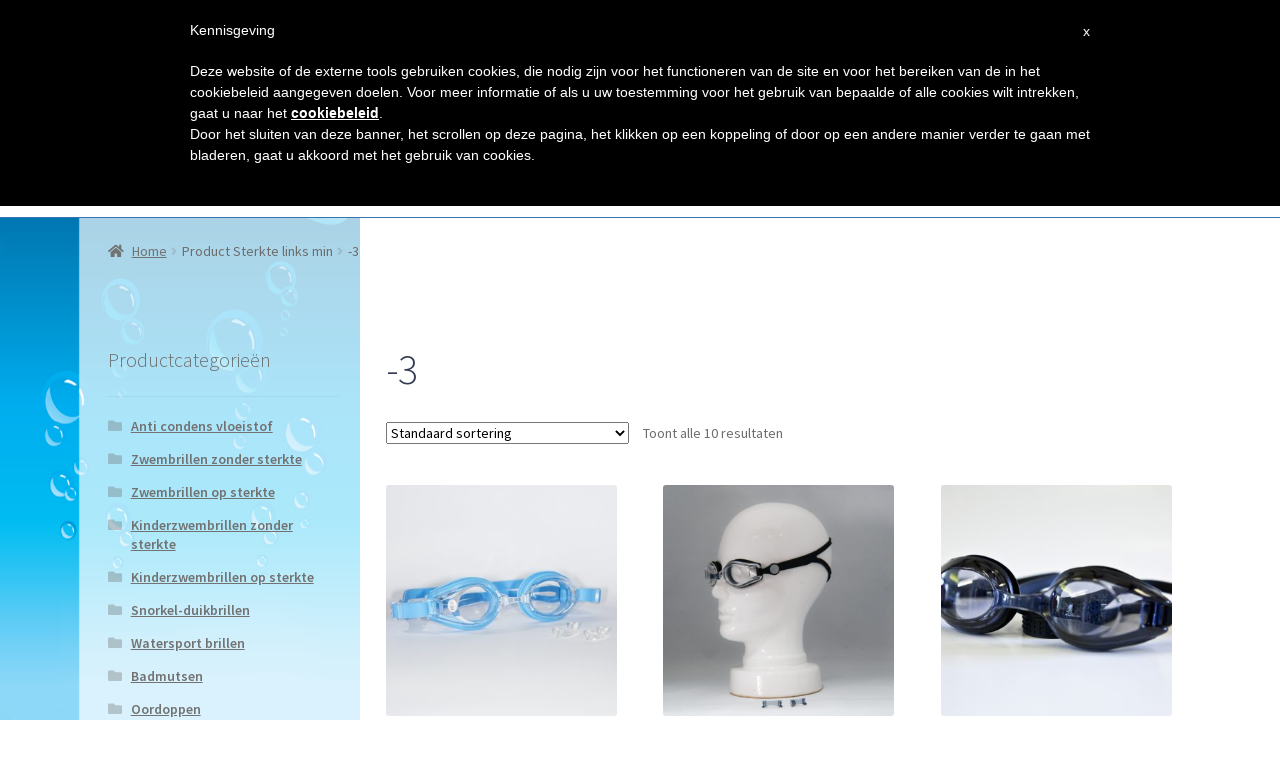

--- FILE ---
content_type: text/html; charset=UTF-8
request_url: https://eyequa.nl/sterkte-links-min/min30/
body_size: 19659
content:
<!doctype html>
<html lang="nl-NL">
<head>
<meta charset="UTF-8">
<meta name="viewport" content="width=device-width, initial-scale=1">
<link rel="profile" href="http://gmpg.org/xfn/11">
<link rel="pingback" href="https://eyequa.nl/xmlrpc.php">

<meta name='robots' content='index, follow, max-image-preview:large, max-snippet:-1, max-video-preview:-1' />
<!-- Jetpack Site Verification Tags -->
<meta name="google-site-verification" content="LTVQG5O7ilZuJ_DvUk9E4WQbhd-osANTNuKZ1PTn6s8" />
<script>window._wca = window._wca || [];</script>

	<!-- This site is optimized with the Yoast SEO plugin v26.8 - https://yoast.com/product/yoast-seo-wordpress/ -->
	<title>-3 Archieven - EyeQua Swimwear</title>
	<link rel="canonical" href="https://eyequa.nl/sterkte-links-min/min30/" />
	<meta property="og:locale" content="nl_NL" />
	<meta property="og:type" content="article" />
	<meta property="og:title" content="-3 Archieven - EyeQua Swimwear" />
	<meta property="og:url" content="https://eyequa.nl/sterkte-links-min/min30/" />
	<meta property="og:site_name" content="EyeQua Swimwear" />
	<meta name="twitter:card" content="summary_large_image" />
	<script type="application/ld+json" class="yoast-schema-graph">{"@context":"https://schema.org","@graph":[{"@type":"CollectionPage","@id":"https://eyequa.nl/sterkte-links-min/min30/","url":"https://eyequa.nl/sterkte-links-min/min30/","name":"-3 Archieven - EyeQua Swimwear","isPartOf":{"@id":"https://eyequa.nl/#website"},"primaryImageOfPage":{"@id":"https://eyequa.nl/sterkte-links-min/min30/#primaryimage"},"image":{"@id":"https://eyequa.nl/sterkte-links-min/min30/#primaryimage"},"thumbnailUrl":"https://eyequa.nl/wp-content/uploads/2017/03/PD_2857.jpg","breadcrumb":{"@id":"https://eyequa.nl/sterkte-links-min/min30/#breadcrumb"},"inLanguage":"nl-NL"},{"@type":"ImageObject","inLanguage":"nl-NL","@id":"https://eyequa.nl/sterkte-links-min/min30/#primaryimage","url":"https://eyequa.nl/wp-content/uploads/2017/03/PD_2857.jpg","contentUrl":"https://eyequa.nl/wp-content/uploads/2017/03/PD_2857.jpg","width":1600,"height":1600,"caption":"Zwembril Basic licht blauw"},{"@type":"BreadcrumbList","@id":"https://eyequa.nl/sterkte-links-min/min30/#breadcrumb","itemListElement":[{"@type":"ListItem","position":1,"name":"Home","item":"https://eyequa.nl/"},{"@type":"ListItem","position":2,"name":"-3"}]},{"@type":"WebSite","@id":"https://eyequa.nl/#website","url":"https://eyequa.nl/","name":"EyeQua Swimwear","description":"Eindelijk weer wat zien onder water!","publisher":{"@id":"https://eyequa.nl/#organization"},"potentialAction":[{"@type":"SearchAction","target":{"@type":"EntryPoint","urlTemplate":"https://eyequa.nl/?s={search_term_string}"},"query-input":{"@type":"PropertyValueSpecification","valueRequired":true,"valueName":"search_term_string"}}],"inLanguage":"nl-NL"},{"@type":"Organization","@id":"https://eyequa.nl/#organization","name":"EyeQua Swimwear","url":"https://eyequa.nl/","logo":{"@type":"ImageObject","inLanguage":"nl-NL","@id":"https://eyequa.nl/#/schema/logo/image/","url":"https://eyequa.nl/wp-content/uploads/2017/03/cropped-EyeQua-logo-1.png","contentUrl":"https://eyequa.nl/wp-content/uploads/2017/03/cropped-EyeQua-logo-1.png","width":339,"height":110,"caption":"EyeQua Swimwear"},"image":{"@id":"https://eyequa.nl/#/schema/logo/image/"}}]}</script>
	<!-- / Yoast SEO plugin. -->


<link rel='dns-prefetch' href='//widget.trustpilot.com' />
<link rel='dns-prefetch' href='//stats.wp.com' />
<link rel='dns-prefetch' href='//fonts.googleapis.com' />
<link rel='dns-prefetch' href='//use.fontawesome.com' />
<link rel='dns-prefetch' href='//v0.wordpress.com' />
<link rel="alternate" type="application/rss+xml" title="EyeQua Swimwear &raquo; feed" href="https://eyequa.nl/feed/" />
<link rel="alternate" type="application/rss+xml" title="EyeQua Swimwear &raquo; reacties feed" href="https://eyequa.nl/comments/feed/" />
<link rel="alternate" type="application/rss+xml" title="EyeQua Swimwear &raquo; -3 Sterkte links min feed" href="https://eyequa.nl/sterkte-links-min/min30/feed/" />
<style id='wp-img-auto-sizes-contain-inline-css'>
img:is([sizes=auto i],[sizes^="auto," i]){contain-intrinsic-size:3000px 1500px}
/*# sourceURL=wp-img-auto-sizes-contain-inline-css */
</style>
<style id='wp-emoji-styles-inline-css'>

	img.wp-smiley, img.emoji {
		display: inline !important;
		border: none !important;
		box-shadow: none !important;
		height: 1em !important;
		width: 1em !important;
		margin: 0 0.07em !important;
		vertical-align: -0.1em !important;
		background: none !important;
		padding: 0 !important;
	}
/*# sourceURL=wp-emoji-styles-inline-css */
</style>
<link rel='stylesheet' id='wp-block-library-css' href='https://eyequa.nl/wp-includes/css/dist/block-library/style.min.css?ver=8e89bd0b01567ac2dde611a2dbb5dd46' media='all' />
<style id='global-styles-inline-css'>
:root{--wp--preset--aspect-ratio--square: 1;--wp--preset--aspect-ratio--4-3: 4/3;--wp--preset--aspect-ratio--3-4: 3/4;--wp--preset--aspect-ratio--3-2: 3/2;--wp--preset--aspect-ratio--2-3: 2/3;--wp--preset--aspect-ratio--16-9: 16/9;--wp--preset--aspect-ratio--9-16: 9/16;--wp--preset--color--black: #000000;--wp--preset--color--cyan-bluish-gray: #abb8c3;--wp--preset--color--white: #ffffff;--wp--preset--color--pale-pink: #f78da7;--wp--preset--color--vivid-red: #cf2e2e;--wp--preset--color--luminous-vivid-orange: #ff6900;--wp--preset--color--luminous-vivid-amber: #fcb900;--wp--preset--color--light-green-cyan: #7bdcb5;--wp--preset--color--vivid-green-cyan: #00d084;--wp--preset--color--pale-cyan-blue: #8ed1fc;--wp--preset--color--vivid-cyan-blue: #0693e3;--wp--preset--color--vivid-purple: #9b51e0;--wp--preset--gradient--vivid-cyan-blue-to-vivid-purple: linear-gradient(135deg,rgb(6,147,227) 0%,rgb(155,81,224) 100%);--wp--preset--gradient--light-green-cyan-to-vivid-green-cyan: linear-gradient(135deg,rgb(122,220,180) 0%,rgb(0,208,130) 100%);--wp--preset--gradient--luminous-vivid-amber-to-luminous-vivid-orange: linear-gradient(135deg,rgb(252,185,0) 0%,rgb(255,105,0) 100%);--wp--preset--gradient--luminous-vivid-orange-to-vivid-red: linear-gradient(135deg,rgb(255,105,0) 0%,rgb(207,46,46) 100%);--wp--preset--gradient--very-light-gray-to-cyan-bluish-gray: linear-gradient(135deg,rgb(238,238,238) 0%,rgb(169,184,195) 100%);--wp--preset--gradient--cool-to-warm-spectrum: linear-gradient(135deg,rgb(74,234,220) 0%,rgb(151,120,209) 20%,rgb(207,42,186) 40%,rgb(238,44,130) 60%,rgb(251,105,98) 80%,rgb(254,248,76) 100%);--wp--preset--gradient--blush-light-purple: linear-gradient(135deg,rgb(255,206,236) 0%,rgb(152,150,240) 100%);--wp--preset--gradient--blush-bordeaux: linear-gradient(135deg,rgb(254,205,165) 0%,rgb(254,45,45) 50%,rgb(107,0,62) 100%);--wp--preset--gradient--luminous-dusk: linear-gradient(135deg,rgb(255,203,112) 0%,rgb(199,81,192) 50%,rgb(65,88,208) 100%);--wp--preset--gradient--pale-ocean: linear-gradient(135deg,rgb(255,245,203) 0%,rgb(182,227,212) 50%,rgb(51,167,181) 100%);--wp--preset--gradient--electric-grass: linear-gradient(135deg,rgb(202,248,128) 0%,rgb(113,206,126) 100%);--wp--preset--gradient--midnight: linear-gradient(135deg,rgb(2,3,129) 0%,rgb(40,116,252) 100%);--wp--preset--font-size--small: 14px;--wp--preset--font-size--medium: 23px;--wp--preset--font-size--large: 26px;--wp--preset--font-size--x-large: 42px;--wp--preset--font-size--normal: 16px;--wp--preset--font-size--huge: 37px;--wp--preset--spacing--20: 0.44rem;--wp--preset--spacing--30: 0.67rem;--wp--preset--spacing--40: 1rem;--wp--preset--spacing--50: 1.5rem;--wp--preset--spacing--60: 2.25rem;--wp--preset--spacing--70: 3.38rem;--wp--preset--spacing--80: 5.06rem;--wp--preset--shadow--natural: 6px 6px 9px rgba(0, 0, 0, 0.2);--wp--preset--shadow--deep: 12px 12px 50px rgba(0, 0, 0, 0.4);--wp--preset--shadow--sharp: 6px 6px 0px rgba(0, 0, 0, 0.2);--wp--preset--shadow--outlined: 6px 6px 0px -3px rgb(255, 255, 255), 6px 6px rgb(0, 0, 0);--wp--preset--shadow--crisp: 6px 6px 0px rgb(0, 0, 0);}:root :where(.is-layout-flow) > :first-child{margin-block-start: 0;}:root :where(.is-layout-flow) > :last-child{margin-block-end: 0;}:root :where(.is-layout-flow) > *{margin-block-start: 24px;margin-block-end: 0;}:root :where(.is-layout-constrained) > :first-child{margin-block-start: 0;}:root :where(.is-layout-constrained) > :last-child{margin-block-end: 0;}:root :where(.is-layout-constrained) > *{margin-block-start: 24px;margin-block-end: 0;}:root :where(.is-layout-flex){gap: 24px;}:root :where(.is-layout-grid){gap: 24px;}body .is-layout-flex{display: flex;}.is-layout-flex{flex-wrap: wrap;align-items: center;}.is-layout-flex > :is(*, div){margin: 0;}body .is-layout-grid{display: grid;}.is-layout-grid > :is(*, div){margin: 0;}.has-black-color{color: var(--wp--preset--color--black) !important;}.has-cyan-bluish-gray-color{color: var(--wp--preset--color--cyan-bluish-gray) !important;}.has-white-color{color: var(--wp--preset--color--white) !important;}.has-pale-pink-color{color: var(--wp--preset--color--pale-pink) !important;}.has-vivid-red-color{color: var(--wp--preset--color--vivid-red) !important;}.has-luminous-vivid-orange-color{color: var(--wp--preset--color--luminous-vivid-orange) !important;}.has-luminous-vivid-amber-color{color: var(--wp--preset--color--luminous-vivid-amber) !important;}.has-light-green-cyan-color{color: var(--wp--preset--color--light-green-cyan) !important;}.has-vivid-green-cyan-color{color: var(--wp--preset--color--vivid-green-cyan) !important;}.has-pale-cyan-blue-color{color: var(--wp--preset--color--pale-cyan-blue) !important;}.has-vivid-cyan-blue-color{color: var(--wp--preset--color--vivid-cyan-blue) !important;}.has-vivid-purple-color{color: var(--wp--preset--color--vivid-purple) !important;}.has-black-background-color{background-color: var(--wp--preset--color--black) !important;}.has-cyan-bluish-gray-background-color{background-color: var(--wp--preset--color--cyan-bluish-gray) !important;}.has-white-background-color{background-color: var(--wp--preset--color--white) !important;}.has-pale-pink-background-color{background-color: var(--wp--preset--color--pale-pink) !important;}.has-vivid-red-background-color{background-color: var(--wp--preset--color--vivid-red) !important;}.has-luminous-vivid-orange-background-color{background-color: var(--wp--preset--color--luminous-vivid-orange) !important;}.has-luminous-vivid-amber-background-color{background-color: var(--wp--preset--color--luminous-vivid-amber) !important;}.has-light-green-cyan-background-color{background-color: var(--wp--preset--color--light-green-cyan) !important;}.has-vivid-green-cyan-background-color{background-color: var(--wp--preset--color--vivid-green-cyan) !important;}.has-pale-cyan-blue-background-color{background-color: var(--wp--preset--color--pale-cyan-blue) !important;}.has-vivid-cyan-blue-background-color{background-color: var(--wp--preset--color--vivid-cyan-blue) !important;}.has-vivid-purple-background-color{background-color: var(--wp--preset--color--vivid-purple) !important;}.has-black-border-color{border-color: var(--wp--preset--color--black) !important;}.has-cyan-bluish-gray-border-color{border-color: var(--wp--preset--color--cyan-bluish-gray) !important;}.has-white-border-color{border-color: var(--wp--preset--color--white) !important;}.has-pale-pink-border-color{border-color: var(--wp--preset--color--pale-pink) !important;}.has-vivid-red-border-color{border-color: var(--wp--preset--color--vivid-red) !important;}.has-luminous-vivid-orange-border-color{border-color: var(--wp--preset--color--luminous-vivid-orange) !important;}.has-luminous-vivid-amber-border-color{border-color: var(--wp--preset--color--luminous-vivid-amber) !important;}.has-light-green-cyan-border-color{border-color: var(--wp--preset--color--light-green-cyan) !important;}.has-vivid-green-cyan-border-color{border-color: var(--wp--preset--color--vivid-green-cyan) !important;}.has-pale-cyan-blue-border-color{border-color: var(--wp--preset--color--pale-cyan-blue) !important;}.has-vivid-cyan-blue-border-color{border-color: var(--wp--preset--color--vivid-cyan-blue) !important;}.has-vivid-purple-border-color{border-color: var(--wp--preset--color--vivid-purple) !important;}.has-vivid-cyan-blue-to-vivid-purple-gradient-background{background: var(--wp--preset--gradient--vivid-cyan-blue-to-vivid-purple) !important;}.has-light-green-cyan-to-vivid-green-cyan-gradient-background{background: var(--wp--preset--gradient--light-green-cyan-to-vivid-green-cyan) !important;}.has-luminous-vivid-amber-to-luminous-vivid-orange-gradient-background{background: var(--wp--preset--gradient--luminous-vivid-amber-to-luminous-vivid-orange) !important;}.has-luminous-vivid-orange-to-vivid-red-gradient-background{background: var(--wp--preset--gradient--luminous-vivid-orange-to-vivid-red) !important;}.has-very-light-gray-to-cyan-bluish-gray-gradient-background{background: var(--wp--preset--gradient--very-light-gray-to-cyan-bluish-gray) !important;}.has-cool-to-warm-spectrum-gradient-background{background: var(--wp--preset--gradient--cool-to-warm-spectrum) !important;}.has-blush-light-purple-gradient-background{background: var(--wp--preset--gradient--blush-light-purple) !important;}.has-blush-bordeaux-gradient-background{background: var(--wp--preset--gradient--blush-bordeaux) !important;}.has-luminous-dusk-gradient-background{background: var(--wp--preset--gradient--luminous-dusk) !important;}.has-pale-ocean-gradient-background{background: var(--wp--preset--gradient--pale-ocean) !important;}.has-electric-grass-gradient-background{background: var(--wp--preset--gradient--electric-grass) !important;}.has-midnight-gradient-background{background: var(--wp--preset--gradient--midnight) !important;}.has-small-font-size{font-size: var(--wp--preset--font-size--small) !important;}.has-medium-font-size{font-size: var(--wp--preset--font-size--medium) !important;}.has-large-font-size{font-size: var(--wp--preset--font-size--large) !important;}.has-x-large-font-size{font-size: var(--wp--preset--font-size--x-large) !important;}
/*# sourceURL=global-styles-inline-css */
</style>

<style id='classic-theme-styles-inline-css'>
/*! This file is auto-generated */
.wp-block-button__link{color:#fff;background-color:#32373c;border-radius:9999px;box-shadow:none;text-decoration:none;padding:calc(.667em + 2px) calc(1.333em + 2px);font-size:1.125em}.wp-block-file__button{background:#32373c;color:#fff;text-decoration:none}
/*# sourceURL=/wp-includes/css/classic-themes.min.css */
</style>
<link rel='stylesheet' id='storefront-gutenberg-blocks-css' href='https://eyequa.nl/wp-content/themes/storefront/assets/css/base/gutenberg-blocks.css?ver=4.6.2' media='all' />
<style id='storefront-gutenberg-blocks-inline-css'>

				.wp-block-button__link:not(.has-text-color) {
					color: #333333;
				}

				.wp-block-button__link:not(.has-text-color):hover,
				.wp-block-button__link:not(.has-text-color):focus,
				.wp-block-button__link:not(.has-text-color):active {
					color: #333333;
				}

				.wp-block-button__link:not(.has-background) {
					background-color: #eeeeee;
				}

				.wp-block-button__link:not(.has-background):hover,
				.wp-block-button__link:not(.has-background):focus,
				.wp-block-button__link:not(.has-background):active {
					border-color: #d5d5d5;
					background-color: #d5d5d5;
				}

				.wc-block-grid__products .wc-block-grid__product .wp-block-button__link {
					background-color: #eeeeee;
					border-color: #eeeeee;
					color: #333333;
				}

				.wp-block-quote footer,
				.wp-block-quote cite,
				.wp-block-quote__citation {
					color: #6d6d6d;
				}

				.wp-block-pullquote cite,
				.wp-block-pullquote footer,
				.wp-block-pullquote__citation {
					color: #6d6d6d;
				}

				.wp-block-image figcaption {
					color: #6d6d6d;
				}

				.wp-block-separator.is-style-dots::before {
					color: #343c51;
				}

				.wp-block-file a.wp-block-file__button {
					color: #333333;
					background-color: #eeeeee;
					border-color: #eeeeee;
				}

				.wp-block-file a.wp-block-file__button:hover,
				.wp-block-file a.wp-block-file__button:focus,
				.wp-block-file a.wp-block-file__button:active {
					color: #333333;
					background-color: #d5d5d5;
				}

				.wp-block-code,
				.wp-block-preformatted pre {
					color: #6d6d6d;
				}

				.wp-block-table:not( .has-background ):not( .is-style-stripes ) tbody tr:nth-child(2n) td {
					background-color: #fdfdfd;
				}

				.wp-block-cover .wp-block-cover__inner-container h1:not(.has-text-color),
				.wp-block-cover .wp-block-cover__inner-container h2:not(.has-text-color),
				.wp-block-cover .wp-block-cover__inner-container h3:not(.has-text-color),
				.wp-block-cover .wp-block-cover__inner-container h4:not(.has-text-color),
				.wp-block-cover .wp-block-cover__inner-container h5:not(.has-text-color),
				.wp-block-cover .wp-block-cover__inner-container h6:not(.has-text-color) {
					color: #000000;
				}

				div.wc-block-components-price-slider__range-input-progress,
				.rtl .wc-block-components-price-slider__range-input-progress {
					--range-color: #7f54b3;
				}

				/* Target only IE11 */
				@media all and (-ms-high-contrast: none), (-ms-high-contrast: active) {
					.wc-block-components-price-slider__range-input-progress {
						background: #7f54b3;
					}
				}

				.wc-block-components-button:not(.is-link) {
					background-color: #333333;
					color: #ffffff;
				}

				.wc-block-components-button:not(.is-link):hover,
				.wc-block-components-button:not(.is-link):focus,
				.wc-block-components-button:not(.is-link):active {
					background-color: #1a1a1a;
					color: #ffffff;
				}

				.wc-block-components-button:not(.is-link):disabled {
					background-color: #333333;
					color: #ffffff;
				}

				.wc-block-cart__submit-container {
					background-color: #ffffff;
				}

				.wc-block-cart__submit-container::before {
					color: rgba(220,220,220,0.5);
				}

				.wc-block-components-order-summary-item__quantity {
					background-color: #ffffff;
					border-color: #6d6d6d;
					box-shadow: 0 0 0 2px #ffffff;
					color: #6d6d6d;
				}
			
/*# sourceURL=storefront-gutenberg-blocks-inline-css */
</style>
<style id='woocommerce-inline-inline-css'>
.woocommerce form .form-row .required { visibility: visible; }
/*# sourceURL=woocommerce-inline-inline-css */
</style>
<link rel='stylesheet' id='storefront-style-css' href='https://eyequa.nl/wp-content/themes/storefront/style.css?ver=4.6.2' media='all' />
<style id='storefront-style-inline-css'>

			.main-navigation ul li a,
			.site-title a,
			ul.menu li a,
			.site-branding h1 a,
			button.menu-toggle,
			button.menu-toggle:hover,
			.handheld-navigation .dropdown-toggle {
				color: #353535;
			}

			button.menu-toggle,
			button.menu-toggle:hover {
				border-color: #353535;
			}

			.main-navigation ul li a:hover,
			.main-navigation ul li:hover > a,
			.site-title a:hover,
			.site-header ul.menu li.current-menu-item > a {
				color: #767676;
			}

			table:not( .has-background ) th {
				background-color: #f8f8f8;
			}

			table:not( .has-background ) tbody td {
				background-color: #fdfdfd;
			}

			table:not( .has-background ) tbody tr:nth-child(2n) td,
			fieldset,
			fieldset legend {
				background-color: #fbfbfb;
			}

			.site-header,
			.secondary-navigation ul ul,
			.main-navigation ul.menu > li.menu-item-has-children:after,
			.secondary-navigation ul.menu ul,
			.storefront-handheld-footer-bar,
			.storefront-handheld-footer-bar ul li > a,
			.storefront-handheld-footer-bar ul li.search .site-search,
			button.menu-toggle,
			button.menu-toggle:hover {
				background-color: #4683bf;
			}

			p.site-description,
			.site-header,
			.storefront-handheld-footer-bar {
				color: #404040;
			}

			button.menu-toggle:after,
			button.menu-toggle:before,
			button.menu-toggle span:before {
				background-color: #353535;
			}

			h1, h2, h3, h4, h5, h6, .wc-block-grid__product-title {
				color: #343c51;
			}

			.widget h1 {
				border-bottom-color: #343c51;
			}

			body,
			.secondary-navigation a {
				color: #6d6d6d;
			}

			.widget-area .widget a,
			.hentry .entry-header .posted-on a,
			.hentry .entry-header .post-author a,
			.hentry .entry-header .post-comments a,
			.hentry .entry-header .byline a {
				color: #727272;
			}

			a {
				color: #7f54b3;
			}

			a:focus,
			button:focus,
			.button.alt:focus,
			input:focus,
			textarea:focus,
			input[type="button"]:focus,
			input[type="reset"]:focus,
			input[type="submit"]:focus,
			input[type="email"]:focus,
			input[type="tel"]:focus,
			input[type="url"]:focus,
			input[type="password"]:focus,
			input[type="search"]:focus {
				outline-color: #7f54b3;
			}

			button, input[type="button"], input[type="reset"], input[type="submit"], .button, .widget a.button {
				background-color: #eeeeee;
				border-color: #eeeeee;
				color: #333333;
			}

			button:hover, input[type="button"]:hover, input[type="reset"]:hover, input[type="submit"]:hover, .button:hover, .widget a.button:hover {
				background-color: #d5d5d5;
				border-color: #d5d5d5;
				color: #333333;
			}

			button.alt, input[type="button"].alt, input[type="reset"].alt, input[type="submit"].alt, .button.alt, .widget-area .widget a.button.alt {
				background-color: #333333;
				border-color: #333333;
				color: #ffffff;
			}

			button.alt:hover, input[type="button"].alt:hover, input[type="reset"].alt:hover, input[type="submit"].alt:hover, .button.alt:hover, .widget-area .widget a.button.alt:hover {
				background-color: #1a1a1a;
				border-color: #1a1a1a;
				color: #ffffff;
			}

			.pagination .page-numbers li .page-numbers.current {
				background-color: #e6e6e6;
				color: #636363;
			}

			#comments .comment-list .comment-content .comment-text {
				background-color: #f8f8f8;
			}

			.site-footer {
				background-color: #f0f0f0;
				color: #6d6d6d;
			}

			.site-footer a:not(.button):not(.components-button) {
				color: #333333;
			}

			.site-footer .storefront-handheld-footer-bar a:not(.button):not(.components-button) {
				color: #353535;
			}

			.site-footer h1, .site-footer h2, .site-footer h3, .site-footer h4, .site-footer h5, .site-footer h6, .site-footer .widget .widget-title, .site-footer .widget .widgettitle {
				color: #333333;
			}

			.page-template-template-homepage.has-post-thumbnail .type-page.has-post-thumbnail .entry-title {
				color: #000000;
			}

			.page-template-template-homepage.has-post-thumbnail .type-page.has-post-thumbnail .entry-content {
				color: #000000;
			}

			@media screen and ( min-width: 768px ) {
				.secondary-navigation ul.menu a:hover {
					color: #595959;
				}

				.secondary-navigation ul.menu a {
					color: #404040;
				}

				.main-navigation ul.menu ul.sub-menu,
				.main-navigation ul.nav-menu ul.children {
					background-color: #3774b0;
				}

				.site-header {
					border-bottom-color: #3774b0;
				}
			}

			@media screen and (max-width: 768px) {
				.menu-toggle {
					color: #353535;
				}

				.menu-toggle:hover {
					color: #000000;
				}

				.main-navigation div.menu,
				.main-navigation .handheld-navigation {
					background-color: #4683bf;
				}

				.main-navigation ul li a,
				ul.menu li a,
				.storefront-hamburger-menu-active .shm-close {
					color: #353535;
				}
			}
		
/*# sourceURL=storefront-style-inline-css */
</style>
<link rel='stylesheet' id='storefront-icons-css' href='https://eyequa.nl/wp-content/themes/storefront/assets/css/base/icons.css?ver=4.6.2' media='all' />
<link rel='stylesheet' id='storefront-fonts-css' href='https://fonts.googleapis.com/css?family=Source+Sans+Pro%3A400%2C300%2C300italic%2C400italic%2C600%2C700%2C900&#038;subset=latin%2Clatin-ext&#038;ver=4.6.2' media='all' />
<link rel='stylesheet' id='storefront-jetpack-widgets-css' href='https://eyequa.nl/wp-content/themes/storefront/assets/css/jetpack/widgets.css?ver=4.6.2' media='all' />
<link rel='stylesheet' id='tiled-gallery-css' href='https://eyequa.nl/wp-content/plugins/jetpack/modules/tiled-gallery/tiled-gallery/tiled-gallery.css?ver=2023-08-21' media='all' />
<link rel='stylesheet' id='mollie-applepaydirect-css' href='https://eyequa.nl/wp-content/plugins/mollie-payments-for-woocommerce/public/css/mollie-applepaydirect.min.css?ver=1768820969' media='screen' />
<link rel='stylesheet' id='shm-styles-css' href='https://eyequa.nl/wp-content/plugins/storefront-hamburger-menu/assets/css/style.css?ver=1.2.2' media='all' />
<link rel='stylesheet' id='storefront-woocommerce-style-css' href='https://eyequa.nl/wp-content/themes/storefront/assets/css/woocommerce/woocommerce.css?ver=4.6.2' media='all' />
<style id='storefront-woocommerce-style-inline-css'>
@font-face {
				font-family: star;
				src: url(https://eyequa.nl/wp-content/plugins/woocommerce/assets/fonts/star.eot);
				src:
					url(https://eyequa.nl/wp-content/plugins/woocommerce/assets/fonts/star.eot?#iefix) format("embedded-opentype"),
					url(https://eyequa.nl/wp-content/plugins/woocommerce/assets/fonts/star.woff) format("woff"),
					url(https://eyequa.nl/wp-content/plugins/woocommerce/assets/fonts/star.ttf) format("truetype"),
					url(https://eyequa.nl/wp-content/plugins/woocommerce/assets/fonts/star.svg#star) format("svg");
				font-weight: 400;
				font-style: normal;
			}
			@font-face {
				font-family: WooCommerce;
				src: url(https://eyequa.nl/wp-content/plugins/woocommerce/assets/fonts/WooCommerce.eot);
				src:
					url(https://eyequa.nl/wp-content/plugins/woocommerce/assets/fonts/WooCommerce.eot?#iefix) format("embedded-opentype"),
					url(https://eyequa.nl/wp-content/plugins/woocommerce/assets/fonts/WooCommerce.woff) format("woff"),
					url(https://eyequa.nl/wp-content/plugins/woocommerce/assets/fonts/WooCommerce.ttf) format("truetype"),
					url(https://eyequa.nl/wp-content/plugins/woocommerce/assets/fonts/WooCommerce.svg#WooCommerce) format("svg");
				font-weight: 400;
				font-style: normal;
			}

			a.cart-contents,
			.site-header-cart .widget_shopping_cart a {
				color: #353535;
			}

			a.cart-contents:hover,
			.site-header-cart .widget_shopping_cart a:hover,
			.site-header-cart:hover > li > a {
				color: #767676;
			}

			table.cart td.product-remove,
			table.cart td.actions {
				border-top-color: #ffffff;
			}

			.storefront-handheld-footer-bar ul li.cart .count {
				background-color: #353535;
				color: #4683bf;
				border-color: #4683bf;
			}

			.woocommerce-tabs ul.tabs li.active a,
			ul.products li.product .price,
			.onsale,
			.wc-block-grid__product-onsale,
			.widget_search form:before,
			.widget_product_search form:before {
				color: #6d6d6d;
			}

			.woocommerce-breadcrumb a,
			a.woocommerce-review-link,
			.product_meta a {
				color: #727272;
			}

			.wc-block-grid__product-onsale,
			.onsale {
				border-color: #6d6d6d;
			}

			.star-rating span:before,
			.quantity .plus, .quantity .minus,
			p.stars a:hover:after,
			p.stars a:after,
			.star-rating span:before,
			#payment .payment_methods li input[type=radio]:first-child:checked+label:before {
				color: #7f54b3;
			}

			.widget_price_filter .ui-slider .ui-slider-range,
			.widget_price_filter .ui-slider .ui-slider-handle {
				background-color: #7f54b3;
			}

			.order_details {
				background-color: #f8f8f8;
			}

			.order_details > li {
				border-bottom: 1px dotted #e3e3e3;
			}

			.order_details:before,
			.order_details:after {
				background: -webkit-linear-gradient(transparent 0,transparent 0),-webkit-linear-gradient(135deg,#f8f8f8 33.33%,transparent 33.33%),-webkit-linear-gradient(45deg,#f8f8f8 33.33%,transparent 33.33%)
			}

			#order_review {
				background-color: #ffffff;
			}

			#payment .payment_methods > li .payment_box,
			#payment .place-order {
				background-color: #fafafa;
			}

			#payment .payment_methods > li:not(.woocommerce-notice) {
				background-color: #f5f5f5;
			}

			#payment .payment_methods > li:not(.woocommerce-notice):hover {
				background-color: #f0f0f0;
			}

			.woocommerce-pagination .page-numbers li .page-numbers.current {
				background-color: #e6e6e6;
				color: #636363;
			}

			.wc-block-grid__product-onsale,
			.onsale,
			.woocommerce-pagination .page-numbers li .page-numbers:not(.current) {
				color: #6d6d6d;
			}

			p.stars a:before,
			p.stars a:hover~a:before,
			p.stars.selected a.active~a:before {
				color: #6d6d6d;
			}

			p.stars.selected a.active:before,
			p.stars:hover a:before,
			p.stars.selected a:not(.active):before,
			p.stars.selected a.active:before {
				color: #7f54b3;
			}

			.single-product div.product .woocommerce-product-gallery .woocommerce-product-gallery__trigger {
				background-color: #eeeeee;
				color: #333333;
			}

			.single-product div.product .woocommerce-product-gallery .woocommerce-product-gallery__trigger:hover {
				background-color: #d5d5d5;
				border-color: #d5d5d5;
				color: #333333;
			}

			.button.added_to_cart:focus,
			.button.wc-forward:focus {
				outline-color: #7f54b3;
			}

			.added_to_cart,
			.site-header-cart .widget_shopping_cart a.button,
			.wc-block-grid__products .wc-block-grid__product .wp-block-button__link {
				background-color: #eeeeee;
				border-color: #eeeeee;
				color: #333333;
			}

			.added_to_cart:hover,
			.site-header-cart .widget_shopping_cart a.button:hover,
			.wc-block-grid__products .wc-block-grid__product .wp-block-button__link:hover {
				background-color: #d5d5d5;
				border-color: #d5d5d5;
				color: #333333;
			}

			.added_to_cart.alt, .added_to_cart, .widget a.button.checkout {
				background-color: #333333;
				border-color: #333333;
				color: #ffffff;
			}

			.added_to_cart.alt:hover, .added_to_cart:hover, .widget a.button.checkout:hover {
				background-color: #1a1a1a;
				border-color: #1a1a1a;
				color: #ffffff;
			}

			.button.loading {
				color: #eeeeee;
			}

			.button.loading:hover {
				background-color: #eeeeee;
			}

			.button.loading:after {
				color: #333333;
			}

			@media screen and ( min-width: 768px ) {
				.site-header-cart .widget_shopping_cart,
				.site-header .product_list_widget li .quantity {
					color: #404040;
				}

				.site-header-cart .widget_shopping_cart .buttons,
				.site-header-cart .widget_shopping_cart .total {
					background-color: #3c79b5;
				}

				.site-header-cart .widget_shopping_cart {
					background-color: #3774b0;
				}
			}
				.storefront-product-pagination a {
					color: #6d6d6d;
					background-color: #ffffff;
				}
				.storefront-sticky-add-to-cart {
					color: #6d6d6d;
					background-color: #ffffff;
				}

				.storefront-sticky-add-to-cart a:not(.button) {
					color: #353535;
				}
/*# sourceURL=storefront-woocommerce-style-inline-css */
</style>
<link rel='stylesheet' id='storefront-woocommerce-brands-style-css' href='https://eyequa.nl/wp-content/themes/storefront/assets/css/woocommerce/extensions/brands.css?ver=4.6.2' media='all' />
<link rel='stylesheet' id='shcs-styles-css' href='https://eyequa.nl/wp-content/plugins/storefront-homepage-contact-section/assets/css/style.css?ver=8e89bd0b01567ac2dde611a2dbb5dd46' media='all' />
<style id='shcs-styles-inline-css'>

		.storefront-homepage-contact-section .shcs-overlay {
			background-color: rgba(255, 255, 255, 0.8);
		}

		.storefront-homepage-contact-section .shcs-contact-details ul li:before {
			color: #7f54b3;
		}
/*# sourceURL=shcs-styles-inline-css */
</style>
<link rel='stylesheet' id='font-awesome-5-brands-css' href='//use.fontawesome.com/releases/v5.0.13/css/brands.css?ver=8e89bd0b01567ac2dde611a2dbb5dd46' media='all' />
<link rel='stylesheet' id='sps-styles-css' href='https://eyequa.nl/wp-content/plugins/storefront-product-sharing/assets/css/style.css?ver=8e89bd0b01567ac2dde611a2dbb5dd46' media='all' />

<script  type="text/javascript" class=" _iub_cs_skip" id="iubenda-head-inline-scripts-0">
var _iub = _iub || []; _iub.csConfiguration = {"lang":"nl","siteId":1185130,"cookiePolicyId":57317915}; 
//# sourceURL=iubenda-head-inline-scripts-0
</script>

<script  type="text/javascript" class=" _iub_cs_skip" id="iubenda-head-inline-scripts-1">
(function (w, d) { var loader = function () { var s = d.createElement("script"), tag = d.getElementsByTagName("script")[0]; s.src = "//cdn.iubenda.com/cookie_solution/stable/iubenda_cs.js"; tag.parentNode.insertBefore(s, tag); }; if (w.addEventListener) { w.addEventListener("load", loader, false); } else if (w.attachEvent) { w.attachEvent("onload", loader); } else { w.onload = loader; } })(window, document);
//# sourceURL=iubenda-head-inline-scripts-1
</script>
<script id="tp-js-js-extra">
var trustpilot_settings = {"key":"JRdh5AKtdzcGCTkh","TrustpilotScriptUrl":"https://invitejs.trustpilot.com/tp.min.js","IntegrationAppUrl":"//ecommscript-integrationapp.trustpilot.com","PreviewScriptUrl":"//ecommplugins-scripts.trustpilot.com/v2.1/js/preview.min.js","PreviewCssUrl":"//ecommplugins-scripts.trustpilot.com/v2.1/css/preview.min.css","PreviewWPCssUrl":"//ecommplugins-scripts.trustpilot.com/v2.1/css/preview_wp.css","WidgetScriptUrl":"//widget.trustpilot.com/bootstrap/v5/tp.widget.bootstrap.min.js"};
//# sourceURL=tp-js-js-extra
</script>
<script src="https://eyequa.nl/wp-content/plugins/trustpilot-reviews/review/assets/js/headerScript.min.js?ver=1.0&#039; async=&#039;async" id="tp-js-js"></script>
<script src="//widget.trustpilot.com/bootstrap/v5/tp.widget.bootstrap.min.js?ver=1.0&#039; async=&#039;async" id="widget-bootstrap-js"></script>
<script id="trustbox-js-extra">
var trustbox_settings = {"page":null,"sku":null,"name":null};
var trustpilot_trustbox_settings = {"trustboxes":[{"enabled":"enabled","snippet":"[base64]","customizations":"[base64]","defaults":"[base64]","page":"landing","position":"before","corner":"top: #{Y}px; left: #{X}px;","paddingx":"0","paddingy":"0","zindex":"1000","clear":"both","xpaths":"WyJpZChcImNvbG9waG9uXCIpL0RJVlsxXS9ESVZbMV0iLCIvL0RJVltAY2xhc3M9XCJmb290ZXItd2lkZ2V0cyByb3ctMSBjb2wtNCBmaXhcIl0iLCIvSFRNTFsxXS9CT0RZWzFdL0RJVlsyXS9GT09URVJbMV0vRElWWzFdL0RJVlsxXSJd","sku":"TRUSTPILOT_SKU_VALUE_13863,","name":"Neusbruggetjes EyeQua zwembril","widgetName":"Micro Review Count","repeatable":false,"uuid":"38b8268c-cd8b-8d29-5da6-7d3e04c23246","error":null,"repeatXpath":{"xpathById":{"prefix":"","suffix":""},"xpathFromRoot":{"prefix":"","suffix":""}},"width":"100%","height":"24px","locale":"nl-NL"},{"enabled":"enabled","snippet":"[base64]","customizations":"[base64]","defaults":"[base64]","page":"ahr0chm6ly9lewvxdweubmwvd2lua2vslw==","position":"before","corner":"top: #{Y}px; left: #{X}px;","paddingx":"0","paddingy":"0","zindex":"1000","clear":"both","xpaths":"WyJpZChcImNvbG9waG9uXCIpL0RJVlsxXS9ESVZbMV0iLCIvL0RJVltAY2xhc3M9XCJmb290ZXItd2lkZ2V0cyByb3ctMSBjb2wtNCBmaXhcIl0iLCIvSFRNTFsxXS9CT0RZWzFdL0RJVlsyXS9GT09URVJbMV0vRElWWzFdL0RJVlsxXSJd","sku":"TRUSTPILOT_SKU_VALUE_13863,","name":"Neusbruggetjes EyeQua zwembril","widgetName":"Micro Review Count","repeatable":false,"uuid":"b9378d38-1203-5375-436e-9243f5e1463a","error":null,"repeatXpath":{"xpathById":{"prefix":"","suffix":""},"xpathFromRoot":{"prefix":"","suffix":""}},"width":"100%","height":"24px","locale":"nl-NL"},{"enabled":"enabled","snippet":"[base64]","customizations":"[base64]","defaults":"[base64]","page":"ahr0chm6ly9lewvxdweubmwvy29udgfjdc8=","position":"before","corner":"top: #{Y}px; left: #{X}px;","paddingx":"0","paddingy":"0","zindex":"1000","clear":"both","xpaths":"WyJpZChcImNvbG9waG9uXCIpL0RJVlsxXS9ESVZbMV0iLCIvL0RJVltAY2xhc3M9XCJmb290ZXItd2lkZ2V0cyByb3ctMSBjb2wtNCBmaXhcIl0iLCIvSFRNTFsxXS9CT0RZWzFdL0RJVlsyXS9GT09URVJbMV0vRElWWzFdL0RJVlsxXSJd","sku":"TRUSTPILOT_SKU_VALUE_13863,","name":"Neusbruggetjes EyeQua zwembril","widgetName":"Micro Review Count","repeatable":false,"uuid":"a0e145c3-3b82-7cab-0182-d1d11854146f","error":null,"repeatXpath":{"xpathById":{"prefix":"","suffix":""},"xpathFromRoot":{"prefix":"","suffix":""}},"width":"100%","height":"24px","locale":"nl-NL"},{"enabled":"enabled","snippet":"[base64]","customizations":"[base64]","defaults":"[base64]","page":"ahr0chm6ly9lewvxdweubmwvzgvhbgvycy8=","position":"before","corner":"top: #{Y}px; left: #{X}px;","paddingx":"0","paddingy":"0","zindex":"1000","clear":"both","xpaths":"WyJpZChcImNvbG9waG9uXCIpL0RJVlsxXS9ESVZbMV0iLCIvL0RJVltAY2xhc3M9XCJmb290ZXItd2lkZ2V0cyByb3ctMSBjb2wtNCBmaXhcIl0iLCIvSFRNTFsxXS9CT0RZWzFdL0RJVlsyXS9GT09URVJbMV0vRElWWzFdL0RJVlsxXSJd","sku":"TRUSTPILOT_SKU_VALUE_13863,","name":"Neusbruggetjes EyeQua zwembril","widgetName":"Micro Review Count","repeatable":false,"uuid":"546afed4-06d3-9f01-17c5-89364fcd8335","error":null,"repeatXpath":{"xpathById":{"prefix":"","suffix":""},"xpathFromRoot":{"prefix":"","suffix":""}},"width":"100%","height":"24px","locale":"nl-NL"},{"enabled":"enabled","snippet":"[base64]","customizations":"[base64]","defaults":"[base64]","page":"ahr0chm6ly9lewvxdweubmwvchjvzhvjdc1jyxrlz29yawuv","position":"before","corner":"top: #{Y}px; left: #{X}px;","paddingx":"0","paddingy":"0","zindex":"1000","clear":"both","xpaths":"WyJpZChcImNvbG9waG9uXCIpL0RJVlsxXS9ESVZbMV0iLCIvL0RJVltAY2xhc3M9XCJmb290ZXItd2lkZ2V0cyByb3ctMSBjb2wtNCBmaXhcIl0iLCIvSFRNTFsxXS9CT0RZWzFdL0RJVlsyXS9GT09URVJbMV0vRElWWzFdL0RJVlsxXSJd","sku":"TRUSTPILOT_SKU_VALUE_13863,","name":"Neusbruggetjes EyeQua zwembril","widgetName":"Micro Review Count","repeatable":false,"uuid":"8de7dc82-5441-c17a-fd32-d29ad1d82051","error":null,"repeatXpath":{"xpathById":{"prefix":"","suffix":""},"xpathFromRoot":{"prefix":"","suffix":""}},"width":"100%","height":"24px","locale":"nl-NL"},{"enabled":"enabled","snippet":"[base64]","customizations":"[base64]","defaults":"[base64]","page":"ahr0chm6ly9lewvxdweubmwvchjvzhvjdc1jyxrlz29yawuvkg==","position":"before","corner":"top: #{Y}px; left: #{X}px;","paddingx":"0","paddingy":"0","zindex":"1000","clear":"both","xpaths":"WyJpZChcImNvbG9waG9uXCIpL0RJVlsxXS9ESVZbMV0iLCIvL0RJVltAY2xhc3M9XCJmb290ZXItd2lkZ2V0cyByb3ctMSBjb2wtNCBmaXhcIl0iLCIvSFRNTFsxXS9CT0RZWzFdL0RJVlsyXS9GT09URVJbMV0vRElWWzFdL0RJVlsxXSJd","sku":"TRUSTPILOT_SKU_VALUE_13863,","name":"Neusbruggetjes EyeQua zwembril","widgetName":"Micro Review Count","repeatable":false,"uuid":"ee506980-6323-04cf-6e10-f1c2b1318a93","error":null,"repeatXpath":{"xpathById":{"prefix":"","suffix":""},"xpathFromRoot":{"prefix":"","suffix":""}},"width":"100%","height":"24px","locale":"nl-NL"},{"enabled":"enabled","snippet":"[base64]","customizations":"[base64]","defaults":"[base64]","page":"ahr0chm6ly9lewvxdweubmwvag9llwjlc3rlbgxlbi8=","position":"before","corner":"top: #{Y}px; left: #{X}px;","paddingx":"0","paddingy":"0","zindex":"1000","clear":"both","xpaths":"WyJpZChcImNvbG9waG9uXCIpL0RJVlsxXS9ESVZbMV0iLCIvL0RJVltAY2xhc3M9XCJmb290ZXItd2lkZ2V0cyByb3ctMSBjb2wtNCBmaXhcIl0iLCIvSFRNTFsxXS9CT0RZWzFdL0RJVlsyXS9GT09URVJbMV0vRElWWzFdL0RJVlsxXSJd","sku":"TRUSTPILOT_SKU_VALUE_13863,","name":"Neusbruggetjes EyeQua zwembril","widgetName":"Micro Review Count","repeatable":false,"uuid":"c18de28f-d429-711d-12fe-b1d93d2fb371","error":null,"repeatXpath":{"xpathById":{"prefix":"","suffix":""},"xpathFromRoot":{"prefix":"","suffix":""}},"width":"100%","height":"24px","locale":"nl-NL"},{"enabled":"enabled","snippet":"[base64]","customizations":"[base64]","defaults":"[base64]","page":"ahr0chm6ly9lewvxdweubmwvz2vicnvpa3nhyw53awp6aw5nzw4v","position":"before","corner":"top: #{Y}px; left: #{X}px;","paddingx":"0","paddingy":"0","zindex":"1000","clear":"both","xpaths":"WyJpZChcImNvbG9waG9uXCIpL0RJVlsxXS9ESVZbMV0iLCIvL0RJVltAY2xhc3M9XCJmb290ZXItd2lkZ2V0cyByb3ctMSBjb2wtNCBmaXhcIl0iLCIvSFRNTFsxXS9CT0RZWzFdL0RJVlsyXS9GT09URVJbMV0vRElWWzFdL0RJVlsxXSJd","sku":"TRUSTPILOT_SKU_VALUE_13863,","name":"Neusbruggetjes EyeQua zwembril","widgetName":"Micro Review Count","repeatable":false,"uuid":"3209faee-2f75-0b10-e888-9a9190e16e7e","error":null,"repeatXpath":{"xpathById":{"prefix":"","suffix":""},"xpathFromRoot":{"prefix":"","suffix":""}},"width":"100%","height":"24px","locale":"nl-NL"},{"enabled":"enabled","snippet":"[base64]","customizations":"[base64]","defaults":"[base64]","page":"ahr0chm6ly9lewvxdweubmwvbwlqbi1hy2nvdw50lw==","position":"before","corner":"top: #{Y}px; left: #{X}px;","paddingx":"0","paddingy":"0","zindex":"1000","clear":"both","xpaths":"WyJpZChcImNvbG9waG9uXCIpL0RJVlsxXS9ESVZbMV0iLCIvL0RJVltAY2xhc3M9XCJmb290ZXItd2lkZ2V0cyByb3ctMSBjb2wtNCBmaXhcIl0iLCIvSFRNTFsxXS9CT0RZWzFdL0RJVlsyXS9GT09URVJbMV0vRElWWzFdL0RJVlsxXSJd","sku":"TRUSTPILOT_SKU_VALUE_13863,","name":"Neusbruggetjes EyeQua zwembril","widgetName":"Micro Review Count","repeatable":false,"uuid":"5f0782fc-36b1-c601-52c9-a5cc40422516","error":null,"repeatXpath":{"xpathById":{"prefix":"","suffix":""},"xpathFromRoot":{"prefix":"","suffix":""}},"width":"100%","height":"24px","locale":"nl-NL"},{"enabled":"enabled","snippet":"[base64]","customizations":"[base64]","defaults":"[base64]","page":"ahr0chm6ly9lewvxdweubmwvd2lua2vsbwfuzc8=","position":"before","corner":"top: #{Y}px; left: #{X}px;","paddingx":"0","paddingy":"0","zindex":"1000","clear":"both","xpaths":"WyJpZChcImNvbG9waG9uXCIpL0RJVlsxXS9ESVZbMV0iLCIvL0RJVltAY2xhc3M9XCJmb290ZXItd2lkZ2V0cyByb3ctMSBjb2wtNCBmaXhcIl0iLCIvSFRNTFsxXS9CT0RZWzFdL0RJVlsyXS9GT09URVJbMV0vRElWWzFdL0RJVlsxXSJd","sku":"TRUSTPILOT_SKU_VALUE_13863,","name":"Neusbruggetjes EyeQua zwembril","widgetName":"Micro Review Count","repeatable":false,"uuid":"36e17454-8735-52af-65eb-4045bb428d03","error":null,"repeatXpath":{"xpathById":{"prefix":"","suffix":""},"xpathFromRoot":{"prefix":"","suffix":""}},"width":"100%","height":"24px","locale":"nl-NL"},{"enabled":"enabled","snippet":"[base64]","customizations":"[base64]","defaults":"[base64]","page":"ahr0chm6ly9lewvxdweubmwvp3m9jnbvc3rfdhlwzt1wcm9kdwn0","position":"before","corner":"top: #{Y}px; left: #{X}px;","paddingx":"0","paddingy":"0","zindex":"1000","clear":"both","xpaths":"WyJpZChcImNvbG9waG9uXCIpL0RJVlsxXS9ESVZbMV0iLCIvL0RJVltAY2xhc3M9XCJmb290ZXItd2lkZ2V0cyByb3ctMSBjb2wtNCBmaXhcIl0iLCIvSFRNTFsxXS9CT0RZWzFdL0RJVlsyXS9GT09URVJbMV0vRElWWzFdL0RJVlsxXSJd","sku":"TRUSTPILOT_SKU_VALUE_13863,","name":"Neusbruggetjes EyeQua zwembril","widgetName":"Micro Review Count","repeatable":false,"uuid":"c3ee6a02-ea7e-4c41-bd72-12502fcb559b","error":null,"repeatXpath":{"xpathById":{"prefix":"","suffix":""},"xpathFromRoot":{"prefix":"","suffix":""}},"width":"100%","height":"24px","locale":"nl-NL"},{"enabled":"enabled","snippet":"[base64]","customizations":"[base64]","defaults":"[base64]","page":"ahr0chm6ly9lewvxdweubmwvchjvzhvjdc8=","position":"before","corner":"top: #{Y}px; left: #{X}px;","paddingx":"0","paddingy":"0","zindex":"1000","clear":"both","xpaths":"WyJpZChcImNvbG9waG9uXCIpL0RJVlsxXS9ESVZbMV0iLCIvL0RJVltAY2xhc3M9XCJmb290ZXItd2lkZ2V0cyByb3ctMSBjb2wtNCBmaXhcIl0iLCIvSFRNTFsxXS9CT0RZWzFdL0RJVlsyXS9GT09URVJbMV0vRElWWzFdL0RJVlsxXSJd","sku":"TRUSTPILOT_SKU_VALUE_13863,","name":"Neusbruggetjes EyeQua zwembril","widgetName":"Micro Review Count","repeatable":false,"uuid":"653c73d1-d21a-d965-d46d-a1a8b169df09","error":null,"repeatXpath":{"xpathById":{"prefix":"","suffix":""},"xpathFromRoot":{"prefix":"","suffix":""}},"width":"100%","height":"24px","locale":"nl-NL"}]};
//# sourceURL=trustbox-js-extra
</script>
<script src="https://eyequa.nl/wp-content/plugins/trustpilot-reviews/review/assets/js/trustBoxScript.min.js?ver=1.0&#039; async=&#039;async" id="trustbox-js"></script>
<script src="https://eyequa.nl/wp-includes/js/jquery/jquery.min.js?ver=3.7.1" id="jquery-core-js"></script>
<script src="https://eyequa.nl/wp-includes/js/jquery/jquery-migrate.min.js?ver=3.4.1" id="jquery-migrate-js"></script>
<script src="https://eyequa.nl/wp-content/plugins/woocommerce/assets/js/jquery-blockui/jquery.blockUI.min.js?ver=2.7.0-wc.10.4.3" id="wc-jquery-blockui-js" defer data-wp-strategy="defer"></script>
<script id="wc-add-to-cart-js-extra">
var wc_add_to_cart_params = {"ajax_url":"/wp-admin/admin-ajax.php","wc_ajax_url":"/?wc-ajax=%%endpoint%%","i18n_view_cart":"Bekijk winkelwagen","cart_url":"https://eyequa.nl/winkelmand/","is_cart":"","cart_redirect_after_add":"no"};
//# sourceURL=wc-add-to-cart-js-extra
</script>
<script src="https://eyequa.nl/wp-content/plugins/woocommerce/assets/js/frontend/add-to-cart.min.js?ver=10.4.3" id="wc-add-to-cart-js" defer data-wp-strategy="defer"></script>
<script src="https://eyequa.nl/wp-content/plugins/woocommerce/assets/js/js-cookie/js.cookie.min.js?ver=2.1.4-wc.10.4.3" id="wc-js-cookie-js" defer data-wp-strategy="defer"></script>
<script id="woocommerce-js-extra">
var woocommerce_params = {"ajax_url":"/wp-admin/admin-ajax.php","wc_ajax_url":"/?wc-ajax=%%endpoint%%","i18n_password_show":"Wachtwoord weergeven","i18n_password_hide":"Wachtwoord verbergen"};
//# sourceURL=woocommerce-js-extra
</script>
<script src="https://eyequa.nl/wp-content/plugins/woocommerce/assets/js/frontend/woocommerce.min.js?ver=10.4.3" id="woocommerce-js" defer data-wp-strategy="defer"></script>
<script id="wc-cart-fragments-js-extra">
var wc_cart_fragments_params = {"ajax_url":"/wp-admin/admin-ajax.php","wc_ajax_url":"/?wc-ajax=%%endpoint%%","cart_hash_key":"wc_cart_hash_a3fae6594b6bb2d903e95df10f02daee","fragment_name":"wc_fragments_a3fae6594b6bb2d903e95df10f02daee","request_timeout":"5000"};
//# sourceURL=wc-cart-fragments-js-extra
</script>
<script src="https://eyequa.nl/wp-content/plugins/woocommerce/assets/js/frontend/cart-fragments.min.js?ver=10.4.3" id="wc-cart-fragments-js" defer data-wp-strategy="defer"></script>
<script src="https://stats.wp.com/s-202604.js" id="woocommerce-analytics-js" defer data-wp-strategy="defer"></script>
<link rel="https://api.w.org/" href="https://eyequa.nl/wp-json/" /><link rel="EditURI" type="application/rsd+xml" title="RSD" href="https://eyequa.nl/xmlrpc.php?rsd" />

	<style>img#wpstats{display:none}</style>
			<noscript><style>.woocommerce-product-gallery{ opacity: 1 !important; }</style></noscript>
	<style id="custom-background-css">
body.custom-background { background-image: url("https://eyequa.nl/wp-content/uploads/2017/03/achtergrond.png"); background-position: left top; background-size: contain; background-repeat: no-repeat; background-attachment: fixed; }
</style>
	<link rel="icon" href="https://eyequa.nl/wp-content/uploads/2017/03/cropped-EyeQua-favicon-wit-32x32.png" sizes="32x32" />
<link rel="icon" href="https://eyequa.nl/wp-content/uploads/2017/03/cropped-EyeQua-favicon-wit-192x192.png" sizes="192x192" />
<link rel="apple-touch-icon" href="https://eyequa.nl/wp-content/uploads/2017/03/cropped-EyeQua-favicon-wit-180x180.png" />
<meta name="msapplication-TileImage" content="https://eyequa.nl/wp-content/uploads/2017/03/cropped-EyeQua-favicon-wit-270x270.png" />
<link rel='stylesheet' id='wc-blocks-style-css' href='https://eyequa.nl/wp-content/plugins/woocommerce/assets/client/blocks/wc-blocks.css?ver=wc-10.4.3' media='all' />
</head>

<body class="archive tax-pa_sterkte-links-min term-min30 term-428 custom-background wp-custom-logo wp-embed-responsive wp-theme-storefront theme-storefront woocommerce woocommerce-page woocommerce-no-js storefront-align-wide left-sidebar woocommerce-active storefront-2-3 storefront-hamburger-menu-active">



<div id="page" class="hfeed site">
	
	<header id="masthead" class="site-header" role="banner" style="background-image: url(https://eyequa.nl/wp-content/uploads/2017/03/cropped-banner.png); ">

		<div class="col-full">		<a class="skip-link screen-reader-text" href="#site-navigation">Ga door naar navigatie</a>
		<a class="skip-link screen-reader-text" href="#content">Ga naar de inhoud</a>
				<div class="site-branding">
			<a href="https://eyequa.nl/" class="custom-logo-link" rel="home"><img width="335" height="110" src="https://eyequa.nl/wp-content/uploads/2017/03/cropped-EyeQua-logo.png" class="custom-logo" alt="cropped-EyeQua-logo" decoding="async" srcset="https://eyequa.nl/wp-content/uploads/2017/03/cropped-EyeQua-logo.png 335w, https://eyequa.nl/wp-content/uploads/2017/03/cropped-EyeQua-logo-300x99.png 300w, https://eyequa.nl/wp-content/uploads/2017/03/cropped-EyeQua-logo-100x33.png 100w, https://eyequa.nl/wp-content/uploads/2017/03/cropped-EyeQua-logo-31x10.png 31w, https://eyequa.nl/wp-content/uploads/2017/03/cropped-EyeQua-logo-38x12.png 38w" sizes="(max-width: 335px) 100vw, 335px" /></a>		</div>
					<div class="site-search">
				<div class="widget woocommerce widget_product_search"><form role="search" method="get" class="woocommerce-product-search" action="https://eyequa.nl/">
	<label class="screen-reader-text" for="woocommerce-product-search-field-0">Zoeken naar:</label>
	<input type="search" id="woocommerce-product-search-field-0" class="search-field" placeholder="Zoek producten&hellip;" value="" name="s" />
	<button type="submit" value="Zoeken" class="">Zoeken</button>
	<input type="hidden" name="post_type" value="product" />
</form>
</div>			</div>
			</div><div class="storefront-primary-navigation"><div class="col-full">		<nav id="site-navigation" class="main-navigation" role="navigation" aria-label="Hoofdmenu">
		<button id="site-navigation-menu-toggle" class="menu-toggle" aria-controls="site-navigation" aria-expanded="false"><span>Menu</span></button>
			<div class="primary-navigation"><ul id="menu-menu" class="menu"><li id="menu-item-493" class="menu-item menu-item-type-post_type menu-item-object-page menu-item-home menu-item-493"><a href="https://eyequa.nl/">Home</a></li>
<li id="menu-item-10877" class="menu-item menu-item-type-post_type menu-item-object-page menu-item-10877"><a href="https://eyequa.nl/winkel/">Winkel</a></li>
<li id="menu-item-501" class="menu-item menu-item-type-post_type menu-item-object-page menu-item-has-children menu-item-501"><a href="https://eyequa.nl/contact/">Contact</a>
<ul class="sub-menu">
	<li id="menu-item-10934" class="menu-item menu-item-type-post_type menu-item-object-page menu-item-10934"><a href="https://eyequa.nl/contact/">Contact</a></li>
	<li id="menu-item-485" class="menu-item menu-item-type-post_type menu-item-object-page menu-item-485"><a href="https://eyequa.nl/dealers/">Dealers</a></li>
</ul>
</li>
<li id="menu-item-10882" class="menu-item menu-item-type-post_type menu-item-object-page menu-item-has-children menu-item-10882"><a href="https://eyequa.nl/hoe-bestellen/">Bestellen en voorwaarden</a>
<ul class="sub-menu">
	<li id="menu-item-482" class="menu-item menu-item-type-post_type menu-item-object-page menu-item-482"><a href="https://eyequa.nl/gebruiksaanwijzingen/">Gebruiksaanwijzingen</a></li>
	<li id="menu-item-10935" class="menu-item menu-item-type-post_type menu-item-object-page menu-item-10935"><a href="https://eyequa.nl/hoe-bestellen/">Bestellen en voorwaarden</a></li>
	<li id="menu-item-10930" class="menu-item menu-item-type-post_type menu-item-object-page menu-item-privacy-policy menu-item-10930"><a rel="privacy-policy" href="https://eyequa.nl/winkel/privacy/">Privacy en Cookies</a></li>
</ul>
</li>
<li id="menu-item-10876" class="menu-item menu-item-type-post_type menu-item-object-page menu-item-10876"><a href="https://eyequa.nl/mijn-account/">Inloggen</a></li>
</ul></div><div class="menu"><ul>
<li ><a href="https://eyequa.nl/">Home</a></li><li class="page_item page-item-9221"><a href="https://eyequa.nl/afrekenen/">Afrekenen</a></li>
<li class="page_item page-item-502"><a href="https://eyequa.nl/hoe-bestellen/">Bestellen en voorwaarden</a></li>
<li class="page_item page-item-499"><a href="https://eyequa.nl/contact/">Contact</a></li>
<li class="page_item page-item-483"><a href="https://eyequa.nl/dealers/">Dealers</a></li>
<li class="page_item page-item-474"><a href="https://eyequa.nl/gebruiksaanwijzingen/">Gebruiksaanwijzingen</a></li>
<li class="page_item page-item-9223"><a href="https://eyequa.nl/mijn-account/">Inloggen</a></li>
<li class="page_item page-item-9217 current_page_parent page_item_has_children"><a href="https://eyequa.nl/winkel/">Winkel</a>
<ul class='children'>
	<li class="page_item page-item-10927"><a href="https://eyequa.nl/winkel/privacy/">Privacy en Cookies</a></li>
</ul>
</li>
<li class="page_item page-item-9219"><a href="https://eyequa.nl/winkelmand/">Winkelmand</a></li>
</ul></div>
		</nav><!-- #site-navigation -->
				<ul id="site-header-cart" class="site-header-cart menu">
			<li class="">
							<a class="cart-contents" href="https://eyequa.nl/winkelmand/" title="Bekijk je winkelwagen">
								<span class="woocommerce-Price-amount amount">0,00&nbsp;<span class="woocommerce-Price-currencySymbol">&euro;</span></span> <span class="count">0 items</span>
			</a>
					</li>
			<li>
				<div class="widget woocommerce widget_shopping_cart"><div class="widget_shopping_cart_content"></div></div>			</li>
		</ul>
			</div></div>
	</header><!-- #masthead -->

	<div class="storefront-breadcrumb"><div class="col-full"><nav class="woocommerce-breadcrumb" aria-label="kruimelpad"><a href="https://eyequa.nl">Home</a><span class="breadcrumb-separator"> / </span>Product Sterkte links min<span class="breadcrumb-separator"> / </span>-3</nav></div></div>
	<div id="content" class="site-content" tabindex="-1">
		<div class="col-full">

		<div class="woocommerce"></div>		<div id="primary" class="content-area">
			<main id="main" class="site-main" role="main">
		<header class="woocommerce-products-header">
			<h1 class="woocommerce-products-header__title page-title">-3</h1>
	
	</header>
<div class="storefront-sorting"><div class="woocommerce-notices-wrapper"></div><form class="woocommerce-ordering" method="get">
		<select
		name="orderby"
		class="orderby"
					aria-label="Winkelbestelling"
			>
					<option value="menu_order"  selected='selected'>Standaard sortering</option>
					<option value="popularity" >Sorteer op populariteit</option>
					<option value="rating" >Op gemiddelde waardering sorteren</option>
					<option value="date" >Sorteren op nieuwste</option>
					<option value="price" >Sorteer op prijs: laag naar hoog</option>
					<option value="price-desc" >Sorteer op prijs: hoog naar laag</option>
			</select>
	<input type="hidden" name="paged" value="1" />
	</form>
<p class="woocommerce-result-count" role="alert" aria-relevant="all" >
	Toont alle 10 resultaten</p>
</div><ul class="products columns-3">
<li class="product type-product post-10621 status-publish first instock product_cat-restanten product_cat-zwembrillen-op-sterkte product_tag-goedkope-zwembril-op-sterkte product_tag-min-zwembril product_tag-optical-goggle product_tag-zwembril-op-sterkte has-post-thumbnail sale taxable shipping-taxable purchasable product-type-variable">
	<a href="https://eyequa.nl/product/basic-zwembril-op-sterkte/" class="woocommerce-LoopProduct-link woocommerce-loop-product__link"><img width="324" height="324" src="https://eyequa.nl/wp-content/uploads/2017/03/PD_2857-324x324.jpg" class="attachment-woocommerce_thumbnail size-woocommerce_thumbnail" alt="Zwembril Basic licht blauw" decoding="async" fetchpriority="high" srcset="https://eyequa.nl/wp-content/uploads/2017/03/PD_2857-324x324.jpg 324w, https://eyequa.nl/wp-content/uploads/2017/03/PD_2857-100x100.jpg 100w, https://eyequa.nl/wp-content/uploads/2017/03/PD_2857-648x648.jpg 648w, https://eyequa.nl/wp-content/uploads/2017/03/PD_2857-416x416.jpg 416w, https://eyequa.nl/wp-content/uploads/2017/03/PD_2857-150x150.jpg 150w, https://eyequa.nl/wp-content/uploads/2017/03/PD_2857-300x300.jpg 300w, https://eyequa.nl/wp-content/uploads/2017/03/PD_2857-768x768.jpg 768w, https://eyequa.nl/wp-content/uploads/2017/03/PD_2857-800x800.jpg 800w, https://eyequa.nl/wp-content/uploads/2017/03/PD_2857-31x31.jpg 31w, https://eyequa.nl/wp-content/uploads/2017/03/PD_2857-38x38.jpg 38w, https://eyequa.nl/wp-content/uploads/2017/03/PD_2857-215x215.jpg 215w, https://eyequa.nl/wp-content/uploads/2017/03/PD_2857.jpg 1600w" sizes="(max-width: 324px) 100vw, 324px" /><h2 class="woocommerce-loop-product__title">Basic zwembril op sterkte</h2>
	<span class="onsale">Aanbieding!</span>
	
	<span class="price"><del aria-hidden="true"><span class="woocommerce-Price-amount amount"><bdi>27,50&nbsp;<span class="woocommerce-Price-currencySymbol">&euro;</span></bdi></span></del> <span class="screen-reader-text">Oorspronkelijke prijs was: 27,50&nbsp;&euro;.</span><ins aria-hidden="true"><span class="woocommerce-Price-amount amount"><bdi>20,00&nbsp;<span class="woocommerce-Price-currencySymbol">&euro;</span></bdi></span></ins><span class="screen-reader-text">Huidige prijs is: 20,00&nbsp;&euro;.</span></span>
</a><a href="https://eyequa.nl/product/basic-zwembril-op-sterkte/" aria-describedby="woocommerce_loop_add_to_cart_link_describedby_10621" data-quantity="1" class="button product_type_variable add_to_cart_button" data-product_id="10621" data-product_sku="" aria-label="Selecteer opties voor &ldquo;Basic zwembril op sterkte&rdquo;" rel="nofollow">Opties selecteren</a>	<span id="woocommerce_loop_add_to_cart_link_describedby_10621" class="screen-reader-text">
		Dit product heeft meerdere variaties. Deze optie kan gekozen worden op de productpagina	</span>
</li>
<li class="product type-product post-12447 status-publish instock product_cat-zwembrillen-op-sterkte product_tag-clear-lenses product_tag-optical-goggle product_tag-optical-zwembril product_tag-transparante-glazen product_tag-zwembad product_tag-zwembril product_tag-zwemmen has-post-thumbnail taxable shipping-taxable purchasable product-type-variable">
	<a href="https://eyequa.nl/product/classic-clear-zwembril-op-sterkte/" class="woocommerce-LoopProduct-link woocommerce-loop-product__link"><img width="324" height="324" src="https://eyequa.nl/wp-content/uploads/2020/01/EPD8201_DxO-324x324.jpg" class="attachment-woocommerce_thumbnail size-woocommerce_thumbnail" alt="Classic clear zwembril" decoding="async" srcset="https://eyequa.nl/wp-content/uploads/2020/01/EPD8201_DxO-324x324.jpg 324w, https://eyequa.nl/wp-content/uploads/2020/01/EPD8201_DxO-300x300.jpg 300w, https://eyequa.nl/wp-content/uploads/2020/01/EPD8201_DxO-800x800.jpg 800w, https://eyequa.nl/wp-content/uploads/2020/01/EPD8201_DxO-150x150.jpg 150w, https://eyequa.nl/wp-content/uploads/2020/01/EPD8201_DxO-768x768.jpg 768w, https://eyequa.nl/wp-content/uploads/2020/01/EPD8201_DxO-1536x1536.jpg 1536w, https://eyequa.nl/wp-content/uploads/2020/01/EPD8201_DxO-416x416.jpg 416w, https://eyequa.nl/wp-content/uploads/2020/01/EPD8201_DxO-100x100.jpg 100w, https://eyequa.nl/wp-content/uploads/2020/01/EPD8201_DxO.jpg 1920w" sizes="(max-width: 324px) 100vw, 324px" /><h2 class="woocommerce-loop-product__title">Classic Clear zwembril op sterkte</h2>
	<span class="price"><span class="woocommerce-Price-amount amount"><bdi>32,95&nbsp;<span class="woocommerce-Price-currencySymbol">&euro;</span></bdi></span></span>
</a><a href="https://eyequa.nl/product/classic-clear-zwembril-op-sterkte/" aria-describedby="woocommerce_loop_add_to_cart_link_describedby_12447" data-quantity="1" class="button product_type_variable add_to_cart_button" data-product_id="12447" data-product_sku="" aria-label="Selecteer opties voor &ldquo;Classic Clear zwembril op sterkte&rdquo;" rel="nofollow">Opties selecteren</a>	<span id="woocommerce_loop_add_to_cart_link_describedby_12447" class="screen-reader-text">
		Dit product heeft meerdere variaties. Deze optie kan gekozen worden op de productpagina	</span>
</li>
<li class="product type-product post-10612 status-publish last instock product_cat-zwembrillen-op-sterkte product_tag-plus-zwembril product_tag-pluz product_tag-zwembril-met-plus-glazen product_tag-zwembril-op-sterkte has-post-thumbnail taxable shipping-taxable purchasable product-type-variable">
	<a href="https://eyequa.nl/product/classic-zwembril-op-sterkte/" class="woocommerce-LoopProduct-link woocommerce-loop-product__link"><img width="324" height="324" src="https://eyequa.nl/wp-content/uploads/2017/03/MG_0510-324x324.jpg" class="attachment-woocommerce_thumbnail size-woocommerce_thumbnail" alt="Classic zwembril" decoding="async" srcset="https://eyequa.nl/wp-content/uploads/2017/03/MG_0510-324x324.jpg 324w, https://eyequa.nl/wp-content/uploads/2017/03/MG_0510-100x100.jpg 100w, https://eyequa.nl/wp-content/uploads/2017/03/MG_0510-648x648.jpg 648w, https://eyequa.nl/wp-content/uploads/2017/03/MG_0510-150x150.jpg 150w" sizes="(max-width: 324px) 100vw, 324px" /><h2 class="woocommerce-loop-product__title">Classic zwembril op sterkte</h2>
	<span class="price"><span class="woocommerce-Price-amount amount"><bdi>31,95&nbsp;<span class="woocommerce-Price-currencySymbol">&euro;</span></bdi></span></span>
</a><a href="https://eyequa.nl/product/classic-zwembril-op-sterkte/" aria-describedby="woocommerce_loop_add_to_cart_link_describedby_10612" data-quantity="1" class="button product_type_variable add_to_cart_button" data-product_id="10612" data-product_sku="" aria-label="Selecteer opties voor &ldquo;Classic zwembril op sterkte&rdquo;" rel="nofollow">Opties selecteren</a>	<span id="woocommerce_loop_add_to_cart_link_describedby_10612" class="screen-reader-text">
		Dit product heeft meerdere variaties. Deze optie kan gekozen worden op de productpagina	</span>
</li>
<li class="product type-product post-10608 status-publish first instock product_cat-zwembrillen-op-sterkte product_tag-comfort product_tag-eyequa product_tag-zwembril-kopen product_tag-zwembril-op-sterkte has-post-thumbnail taxable shipping-taxable purchasable product-type-variable">
	<a href="https://eyequa.nl/product/comfort-zwembril-op-sterkte-2/" class="woocommerce-LoopProduct-link woocommerce-loop-product__link"><img width="324" height="324" src="https://eyequa.nl/wp-content/uploads/2017/03/MG_0992-1-324x324.jpg" class="attachment-woocommerce_thumbnail size-woocommerce_thumbnail" alt="Zwembril Comfort blauw" decoding="async" loading="lazy" srcset="https://eyequa.nl/wp-content/uploads/2017/03/MG_0992-1-324x324.jpg 324w, https://eyequa.nl/wp-content/uploads/2017/03/MG_0992-1-100x100.jpg 100w, https://eyequa.nl/wp-content/uploads/2017/03/MG_0992-1-648x648.jpg 648w, https://eyequa.nl/wp-content/uploads/2017/03/MG_0992-1-150x150.jpg 150w" sizes="auto, (max-width: 324px) 100vw, 324px" /><h2 class="woocommerce-loop-product__title">Comfort zwembril op sterkte</h2>
	<span class="price"><span class="woocommerce-Price-amount amount"><bdi>30,00&nbsp;<span class="woocommerce-Price-currencySymbol">&euro;</span></bdi></span></span>
</a><a href="https://eyequa.nl/product/comfort-zwembril-op-sterkte-2/" aria-describedby="woocommerce_loop_add_to_cart_link_describedby_10608" data-quantity="1" class="button product_type_variable add_to_cart_button" data-product_id="10608" data-product_sku="" aria-label="Selecteer opties voor &ldquo;Comfort zwembril op sterkte&rdquo;" rel="nofollow">Opties selecteren</a>	<span id="woocommerce_loop_add_to_cart_link_describedby_10608" class="screen-reader-text">
		Dit product heeft meerdere variaties. Deze optie kan gekozen worden op de productpagina	</span>
</li>
<li class="product type-product post-15491 status-publish instock product_cat-zwembrillen-op-sterkte product_tag-anti-condens product_tag-eyequa product_tag-eyequa-swimwear product_tag-goed-passende-zwembril product_tag-optical-goggle product_tag-uv-zwembril product_tag-uv-protect product_tag-wedstrijdzwembril-op-sterkte product_tag-zwarte-zwembril product_tag-zwembril-op-sterkte has-post-thumbnail taxable shipping-taxable purchasable product-type-variable">
	<a href="https://eyequa.nl/product/macho-zwembril-op-sterkte/" class="woocommerce-LoopProduct-link woocommerce-loop-product__link"><img width="324" height="324" src="https://eyequa.nl/wp-content/uploads/2025/12/S13AOP-324x324.jpg" class="attachment-woocommerce_thumbnail size-woocommerce_thumbnail" alt="Zwembril Macho" decoding="async" loading="lazy" srcset="https://eyequa.nl/wp-content/uploads/2025/12/S13AOP-324x324.jpg 324w, https://eyequa.nl/wp-content/uploads/2025/12/S13AOP-150x150.jpg 150w, https://eyequa.nl/wp-content/uploads/2025/12/S13AOP-100x100.jpg 100w" sizes="auto, (max-width: 324px) 100vw, 324px" /><h2 class="woocommerce-loop-product__title">Macho zwembril op sterkte</h2>
	<span class="price"><span class="woocommerce-Price-amount amount"><bdi>37,50&nbsp;<span class="woocommerce-Price-currencySymbol">&euro;</span></bdi></span></span>
</a><a href="https://eyequa.nl/product/macho-zwembril-op-sterkte/" aria-describedby="woocommerce_loop_add_to_cart_link_describedby_15491" data-quantity="1" class="button product_type_variable add_to_cart_button" data-product_id="15491" data-product_sku="" aria-label="Selecteer opties voor &ldquo;Macho zwembril op sterkte&rdquo;" rel="nofollow">Opties selecteren</a>	<span id="woocommerce_loop_add_to_cart_link_describedby_15491" class="screen-reader-text">
		Dit product heeft meerdere variaties. Deze optie kan gekozen worden op de productpagina	</span>
</li>
<li class="product type-product post-12745 status-publish last instock product_cat-kinderzwembrillen-op-sterkte product_tag-children-goggles product_tag-kinderzwembril-op-sterkte product_tag-optical-children-goggle product_tag-optical-goggle product_tag-optical-kinder-zwembril product_tag-wedstrijd-zwembril product_tag-wedstrijdzwembril-op-sterkte product_tag-zwembad product_tag-zwemles has-post-thumbnail taxable shipping-taxable purchasable product-type-variable">
	<a href="https://eyequa.nl/product/minnie-clear-kinderzwembril-op-sterkte-transparante-glazen/" class="woocommerce-LoopProduct-link woocommerce-loop-product__link"><img width="324" height="324" src="https://eyequa.nl/wp-content/uploads/2020/01/EPD8196_DxO-324x324.jpg" class="attachment-woocommerce_thumbnail size-woocommerce_thumbnail" alt="Clear kinderzwembril" decoding="async" loading="lazy" srcset="https://eyequa.nl/wp-content/uploads/2020/01/EPD8196_DxO-324x324.jpg 324w, https://eyequa.nl/wp-content/uploads/2020/01/EPD8196_DxO-300x300.jpg 300w, https://eyequa.nl/wp-content/uploads/2020/01/EPD8196_DxO-800x800.jpg 800w, https://eyequa.nl/wp-content/uploads/2020/01/EPD8196_DxO-150x150.jpg 150w, https://eyequa.nl/wp-content/uploads/2020/01/EPD8196_DxO-768x768.jpg 768w, https://eyequa.nl/wp-content/uploads/2020/01/EPD8196_DxO-1536x1536.jpg 1536w, https://eyequa.nl/wp-content/uploads/2020/01/EPD8196_DxO-416x416.jpg 416w, https://eyequa.nl/wp-content/uploads/2020/01/EPD8196_DxO-100x100.jpg 100w, https://eyequa.nl/wp-content/uploads/2020/01/EPD8196_DxO.jpg 1920w" sizes="auto, (max-width: 324px) 100vw, 324px" /><h2 class="woocommerce-loop-product__title">Minnie Clear kinderzwembril op sterkte, transparante glazen</h2>
	<span class="price"><span class="woocommerce-Price-amount amount"><bdi>27,50&nbsp;<span class="woocommerce-Price-currencySymbol">&euro;</span></bdi></span></span>
</a><a href="https://eyequa.nl/product/minnie-clear-kinderzwembril-op-sterkte-transparante-glazen/" aria-describedby="woocommerce_loop_add_to_cart_link_describedby_12745" data-quantity="1" class="button product_type_variable add_to_cart_button" data-product_id="12745" data-product_sku="" aria-label="Selecteer opties voor &ldquo;Minnie Clear kinderzwembril op sterkte, transparante glazen&rdquo;" rel="nofollow">Opties selecteren</a>	<span id="woocommerce_loop_add_to_cart_link_describedby_12745" class="screen-reader-text">
		Dit product heeft meerdere variaties. Deze optie kan gekozen worden op de productpagina	</span>
</li>
<li class="product type-product post-10678 status-publish first instock product_cat-kinderzwembrillen-op-sterkte product_tag-buiten-zwemmen product_tag-kinderzwembril-op-sterkte product_tag-kinderzwembril-op-sterkte-donker-glazen product_tag-kinderzwembril-op-sterkte-kopen has-post-thumbnail taxable shipping-taxable purchasable product-type-variable">
	<a href="https://eyequa.nl/product/minnie-kinderzwembril-op-sterkte-donkere-glazen/" class="woocommerce-LoopProduct-link woocommerce-loop-product__link"><img width="324" height="324" src="https://eyequa.nl/wp-content/uploads/2017/03/EPD_0195-1-324x324.png" class="attachment-woocommerce_thumbnail size-woocommerce_thumbnail" alt="Kinderzwembril Minnie" decoding="async" loading="lazy" srcset="https://eyequa.nl/wp-content/uploads/2017/03/EPD_0195-1-324x324.png 324w, https://eyequa.nl/wp-content/uploads/2017/03/EPD_0195-1-100x100.png 100w, https://eyequa.nl/wp-content/uploads/2017/03/EPD_0195-1-150x150.png 150w" sizes="auto, (max-width: 324px) 100vw, 324px" /><h2 class="woocommerce-loop-product__title">Minnie kinderzwembril op sterkte, donkere glazen</h2>
	<span class="price"><span class="woocommerce-Price-amount amount"><bdi>26,50&nbsp;<span class="woocommerce-Price-currencySymbol">&euro;</span></bdi></span></span>
</a><a href="https://eyequa.nl/product/minnie-kinderzwembril-op-sterkte-donkere-glazen/" aria-describedby="woocommerce_loop_add_to_cart_link_describedby_10678" data-quantity="1" class="button product_type_variable add_to_cart_button" data-product_id="10678" data-product_sku="" aria-label="Selecteer opties voor &ldquo;Minnie kinderzwembril op sterkte, donkere glazen&rdquo;" rel="nofollow">Opties selecteren</a>	<span id="woocommerce_loop_add_to_cart_link_describedby_10678" class="screen-reader-text">
		Dit product heeft meerdere variaties. Deze optie kan gekozen worden op de productpagina	</span>
</li>
<li class="product type-product post-10675 status-publish instock product_cat-kinderzwembrillen-op-sterkte product_tag-blauwe-zwembril product_tag-kinderzwembirl-op-sterke-min-glazen product_tag-min-kinderzwembril-op-sterkte product_tag-zwemles has-post-thumbnail taxable shipping-taxable purchasable product-type-variable">
	<a href="https://eyequa.nl/product/minnie-kinderzwembril-op-sterkte-licht-blauwe-glazen/" class="woocommerce-LoopProduct-link woocommerce-loop-product__link"><img width="324" height="324" src="https://eyequa.nl/wp-content/uploads/2017/03/PD_2871-324x324.jpg" class="attachment-woocommerce_thumbnail size-woocommerce_thumbnail" alt="Blauwe kinderzwembril lichtblauwe glazen" decoding="async" loading="lazy" srcset="https://eyequa.nl/wp-content/uploads/2017/03/PD_2871-324x324.jpg 324w, https://eyequa.nl/wp-content/uploads/2017/03/PD_2871-100x100.jpg 100w, https://eyequa.nl/wp-content/uploads/2017/03/PD_2871-648x648.jpg 648w, https://eyequa.nl/wp-content/uploads/2017/03/PD_2871-416x416.jpg 416w, https://eyequa.nl/wp-content/uploads/2017/03/PD_2871-150x150.jpg 150w, https://eyequa.nl/wp-content/uploads/2017/03/PD_2871-300x300.jpg 300w, https://eyequa.nl/wp-content/uploads/2017/03/PD_2871-768x768.jpg 768w, https://eyequa.nl/wp-content/uploads/2017/03/PD_2871-800x800.jpg 800w, https://eyequa.nl/wp-content/uploads/2017/03/PD_2871-31x31.jpg 31w, https://eyequa.nl/wp-content/uploads/2017/03/PD_2871-38x38.jpg 38w, https://eyequa.nl/wp-content/uploads/2017/03/PD_2871-215x215.jpg 215w, https://eyequa.nl/wp-content/uploads/2017/03/PD_2871.jpg 1600w" sizes="auto, (max-width: 324px) 100vw, 324px" /><h2 class="woocommerce-loop-product__title">Minnie kinderzwembril op sterkte, lichtblauwe glazen</h2>
	<span class="price"><span class="woocommerce-Price-amount amount"><bdi>26,50&nbsp;<span class="woocommerce-Price-currencySymbol">&euro;</span></bdi></span></span>
</a><a href="https://eyequa.nl/product/minnie-kinderzwembril-op-sterkte-licht-blauwe-glazen/" aria-describedby="woocommerce_loop_add_to_cart_link_describedby_10675" data-quantity="1" class="button product_type_variable add_to_cart_button" data-product_id="10675" data-product_sku="" aria-label="Selecteer opties voor &ldquo;Minnie kinderzwembril op sterkte, lichtblauwe glazen&rdquo;" rel="nofollow">Opties selecteren</a>	<span id="woocommerce_loop_add_to_cart_link_describedby_10675" class="screen-reader-text">
		Dit product heeft meerdere variaties. Deze optie kan gekozen worden op de productpagina	</span>
</li>
<li class="product type-product post-14873 status-publish last instock product_cat-zwembrillen-op-sterkte product_tag-anti-condens product_tag-anti-fog product_tag-optical-goggle product_tag-optical-zwembril product_tag-speedo product_tag-uv-zwembril product_tag-wedstrijdzwembril-op-sterkte product_tag-zwembril product_tag-zwembril-op-sterkte has-post-thumbnail taxable shipping-taxable purchasable product-type-variable">
	<a href="https://eyequa.nl/product/speedy-zwembril-op-sterkte/" class="woocommerce-LoopProduct-link woocommerce-loop-product__link"><img width="324" height="324" src="https://eyequa.nl/wp-content/uploads/2023/12/s68uv-ss-1-324x324.jpg" class="attachment-woocommerce_thumbnail size-woocommerce_thumbnail" alt="Speedy zwembril op sterkte" decoding="async" loading="lazy" srcset="https://eyequa.nl/wp-content/uploads/2023/12/s68uv-ss-1-324x324.jpg 324w, https://eyequa.nl/wp-content/uploads/2023/12/s68uv-ss-1-150x150.jpg 150w, https://eyequa.nl/wp-content/uploads/2023/12/s68uv-ss-1-100x100.jpg 100w" sizes="auto, (max-width: 324px) 100vw, 324px" /><h2 class="woocommerce-loop-product__title">Speedy zwembril op sterkte</h2>
	<span class="price"><span class="woocommerce-Price-amount amount"><bdi>35,00&nbsp;<span class="woocommerce-Price-currencySymbol">&euro;</span></bdi></span></span>
</a><a href="https://eyequa.nl/product/speedy-zwembril-op-sterkte/" aria-describedby="woocommerce_loop_add_to_cart_link_describedby_14873" data-quantity="1" class="button product_type_variable add_to_cart_button" data-product_id="14873" data-product_sku="" aria-label="Selecteer opties voor &ldquo;Speedy zwembril op sterkte&rdquo;" rel="nofollow">Opties selecteren</a>	<span id="woocommerce_loop_add_to_cart_link_describedby_14873" class="screen-reader-text">
		Dit product heeft meerdere variaties. Deze optie kan gekozen worden op de productpagina	</span>
</li>
<li class="product type-product post-10615 status-publish first instock product_cat-zwembrillen-op-sterkte product_tag-optical-goggle product_tag-optische-zwembril product_tag-sterkte-zwembril product_tag-wedstrijdzwembril-op-sterkte product_tag-zwembril-min-glazen product_tag-zwembril-op-sterkte has-post-thumbnail taxable shipping-taxable purchasable product-type-variable">
	<a href="https://eyequa.nl/product/sport-zwembril-op-sterkte/" class="woocommerce-LoopProduct-link woocommerce-loop-product__link"><img width="324" height="324" src="https://eyequa.nl/wp-content/uploads/2017/03/MG_0995-324x324.jpg" class="attachment-woocommerce_thumbnail size-woocommerce_thumbnail" alt="Zwembril Sport blauw" decoding="async" loading="lazy" srcset="https://eyequa.nl/wp-content/uploads/2017/03/MG_0995-324x324.jpg 324w, https://eyequa.nl/wp-content/uploads/2017/03/MG_0995-100x100.jpg 100w, https://eyequa.nl/wp-content/uploads/2017/03/MG_0995-648x648.jpg 648w, https://eyequa.nl/wp-content/uploads/2017/03/MG_0995-150x150.jpg 150w" sizes="auto, (max-width: 324px) 100vw, 324px" /><h2 class="woocommerce-loop-product__title">Sport zwembril op sterkte</h2>
	<span class="price"><span class="woocommerce-Price-amount amount"><bdi>32,50&nbsp;<span class="woocommerce-Price-currencySymbol">&euro;</span></bdi></span></span>
</a><a href="https://eyequa.nl/product/sport-zwembril-op-sterkte/" aria-describedby="woocommerce_loop_add_to_cart_link_describedby_10615" data-quantity="1" class="button product_type_variable add_to_cart_button" data-product_id="10615" data-product_sku="" aria-label="Selecteer opties voor &ldquo;Sport zwembril op sterkte&rdquo;" rel="nofollow">Opties selecteren</a>	<span id="woocommerce_loop_add_to_cart_link_describedby_10615" class="screen-reader-text">
		Dit product heeft meerdere variaties. Deze optie kan gekozen worden op de productpagina	</span>
</li>
</ul>
<div class="storefront-sorting"><form class="woocommerce-ordering" method="get">
		<select
		name="orderby"
		class="orderby"
					aria-label="Winkelbestelling"
			>
					<option value="menu_order"  selected='selected'>Standaard sortering</option>
					<option value="popularity" >Sorteer op populariteit</option>
					<option value="rating" >Op gemiddelde waardering sorteren</option>
					<option value="date" >Sorteren op nieuwste</option>
					<option value="price" >Sorteer op prijs: laag naar hoog</option>
					<option value="price-desc" >Sorteer op prijs: hoog naar laag</option>
			</select>
	<input type="hidden" name="paged" value="1" />
	</form>
<p class="woocommerce-result-count" role="alert" aria-relevant="all" >
	Toont alle 10 resultaten</p>
</div>			</main><!-- #main -->
		</div><!-- #primary -->

		
<div id="secondary" class="widget-area" role="complementary">
	<div id="woocommerce_product_categories-2" class="widget woocommerce widget_product_categories"><span class="gamma widget-title">Productcategorieën</span><ul class="product-categories"><li class="cat-item cat-item-643"><a href="https://eyequa.nl/product-categorie/anti-condens-vloeistof/">Anti condens vloeistof</a></li>
<li class="cat-item cat-item-393"><a href="https://eyequa.nl/product-categorie/zwembrillen-zonder-sterkte/">Zwembrillen zonder sterkte</a></li>
<li class="cat-item cat-item-392"><a href="https://eyequa.nl/product-categorie/zwembrillen-op-sterkte/">Zwembrillen op sterkte</a></li>
<li class="cat-item cat-item-395"><a href="https://eyequa.nl/product-categorie/kinderzwembrillen-zonder-sterkte/">Kinderzwembrillen zonder sterkte</a></li>
<li class="cat-item cat-item-394"><a href="https://eyequa.nl/product-categorie/kinderzwembrillen-op-sterkte/">Kinderzwembrillen op sterkte</a></li>
<li class="cat-item cat-item-390"><a href="https://eyequa.nl/product-categorie/snorkel-duikbrillen/">Snorkel-duikbrillen</a></li>
<li class="cat-item cat-item-391"><a href="https://eyequa.nl/product-categorie/watersport-brillen/">Watersport brillen</a></li>
<li class="cat-item cat-item-389"><a href="https://eyequa.nl/product-categorie/badmutsen/">Badmutsen</a></li>
<li class="cat-item cat-item-399"><a href="https://eyequa.nl/product-categorie/oordoppen/">Oordoppen</a></li>
<li class="cat-item cat-item-398"><a href="https://eyequa.nl/product-categorie/neusklemmen/">Neusklemmen</a></li>
<li class="cat-item cat-item-397"><a href="https://eyequa.nl/product-categorie/zwemtraining/">Zwemtraining</a></li>
<li class="cat-item cat-item-396"><a href="https://eyequa.nl/product-categorie/onderdelen/">Onderdelen</a></li>
<li class="cat-item cat-item-400"><a href="https://eyequa.nl/product-categorie/restanten/">Restanten</a></li>
</ul></div><div id="text-3" class="widget widget_text"><span class="gamma widget-title">Tip!</span>			<div class="textwidget"><p><strong>Vergeet niet om <a href="https://eyequa.nl/product/anti-condens-vloeistof/">Anti Condens</a> mee te bestellen bij uw bril!</strong></p>
</div>
		</div><div id="woocommerce_widget_cart-2" class="widget woocommerce widget_shopping_cart"><span class="gamma widget-title">Winkelmand</span><div class="hide_cart_widget_if_empty"><div class="widget_shopping_cart_content"></div></div></div><div id="woocommerce_products-2" class="widget woocommerce widget_products"><span class="gamma widget-title">Producten</span><ul class="product_list_widget"><li>
	
	<a href="https://eyequa.nl/product/zwemboei-saeko/">
		<img width="324" height="324" src="https://eyequa.nl/wp-content/uploads/2017/08/tf01-c1-324x324.jpg" class="attachment-woocommerce_thumbnail size-woocommerce_thumbnail" alt="Zwemboei Saeko" decoding="async" loading="lazy" srcset="https://eyequa.nl/wp-content/uploads/2017/08/tf01-c1-324x324.jpg 324w, https://eyequa.nl/wp-content/uploads/2017/08/tf01-c1-150x150.jpg 150w, https://eyequa.nl/wp-content/uploads/2017/08/tf01-c1-100x100.jpg 100w" sizes="auto, (max-width: 324px) 100vw, 324px" />		<span class="product-title">Zwemboei Saeko</span>
	</a>

				
	<del aria-hidden="true"><span class="woocommerce-Price-amount amount"><bdi>39,95&nbsp;<span class="woocommerce-Price-currencySymbol">&euro;</span></bdi></span></del> <span class="screen-reader-text">Oorspronkelijke prijs was: 39,95&nbsp;&euro;.</span><ins aria-hidden="true"><span class="woocommerce-Price-amount amount"><bdi>29,95&nbsp;<span class="woocommerce-Price-currencySymbol">&euro;</span></bdi></span></ins><span class="screen-reader-text">Huidige prijs is: 29,95&nbsp;&euro;.</span>
	</li>
<li>
	
	<a href="https://eyequa.nl/product/eyequa-zwem-handpeddels/">
		<img width="324" height="324" src="https://eyequa.nl/wp-content/uploads/2017/03/PD_2902-324x324.jpg" class="attachment-woocommerce_thumbnail size-woocommerce_thumbnail" alt="EyeQua zwem-handpeddel medium" decoding="async" loading="lazy" srcset="https://eyequa.nl/wp-content/uploads/2017/03/PD_2902-324x324.jpg 324w, https://eyequa.nl/wp-content/uploads/2017/03/PD_2902-100x100.jpg 100w, https://eyequa.nl/wp-content/uploads/2017/03/PD_2902-648x648.jpg 648w, https://eyequa.nl/wp-content/uploads/2017/03/PD_2902-416x416.jpg 416w, https://eyequa.nl/wp-content/uploads/2017/03/PD_2902-150x150.jpg 150w, https://eyequa.nl/wp-content/uploads/2017/03/PD_2902-300x300.jpg 300w, https://eyequa.nl/wp-content/uploads/2017/03/PD_2902-768x768.jpg 768w, https://eyequa.nl/wp-content/uploads/2017/03/PD_2902-800x800.jpg 800w, https://eyequa.nl/wp-content/uploads/2017/03/PD_2902-31x31.jpg 31w, https://eyequa.nl/wp-content/uploads/2017/03/PD_2902-38x38.jpg 38w, https://eyequa.nl/wp-content/uploads/2017/03/PD_2902-215x215.jpg 215w, https://eyequa.nl/wp-content/uploads/2017/03/PD_2902.jpg 1600w" sizes="auto, (max-width: 324px) 100vw, 324px" />		<span class="product-title">EyeQua zwem-handpeddels</span>
	</a>

				
	<del aria-hidden="true"><span class="woocommerce-Price-amount amount"><bdi>9,45&nbsp;<span class="woocommerce-Price-currencySymbol">&euro;</span></bdi></span></del> <span class="screen-reader-text">Oorspronkelijke prijs was: 9,45&nbsp;&euro;.</span><ins aria-hidden="true"><span class="woocommerce-Price-amount amount"><bdi>7,50&nbsp;<span class="woocommerce-Price-currencySymbol">&euro;</span></bdi></span></ins><span class="screen-reader-text">Huidige prijs is: 7,50&nbsp;&euro;.</span>
	</li>
<li>
	
	<a href="https://eyequa.nl/product/comfort-junior-kinderzwembril/">
		<img width="324" height="324" src="https://eyequa.nl/wp-content/uploads/2017/03/PD_2888-324x324.jpg" class="attachment-woocommerce_thumbnail size-woocommerce_thumbnail" alt="Kinderzwembril Comfort junior groen-blauw" decoding="async" loading="lazy" srcset="https://eyequa.nl/wp-content/uploads/2017/03/PD_2888-324x324.jpg 324w, https://eyequa.nl/wp-content/uploads/2017/03/PD_2888-100x100.jpg 100w, https://eyequa.nl/wp-content/uploads/2017/03/PD_2888-648x648.jpg 648w, https://eyequa.nl/wp-content/uploads/2017/03/PD_2888-416x416.jpg 416w, https://eyequa.nl/wp-content/uploads/2017/03/PD_2888-150x150.jpg 150w, https://eyequa.nl/wp-content/uploads/2017/03/PD_2888-300x300.jpg 300w, https://eyequa.nl/wp-content/uploads/2017/03/PD_2888-768x768.jpg 768w, https://eyequa.nl/wp-content/uploads/2017/03/PD_2888-800x800.jpg 800w, https://eyequa.nl/wp-content/uploads/2017/03/PD_2888-31x31.jpg 31w, https://eyequa.nl/wp-content/uploads/2017/03/PD_2888-38x38.jpg 38w, https://eyequa.nl/wp-content/uploads/2017/03/PD_2888-215x215.jpg 215w, https://eyequa.nl/wp-content/uploads/2017/03/PD_2888.jpg 1600w" sizes="auto, (max-width: 324px) 100vw, 324px" />		<span class="product-title">Comfort junior kinderzwembril</span>
	</a>

				
	<del aria-hidden="true"><span class="woocommerce-Price-amount amount"><bdi>27,50&nbsp;<span class="woocommerce-Price-currencySymbol">&euro;</span></bdi></span></del> <span class="screen-reader-text">Oorspronkelijke prijs was: 27,50&nbsp;&euro;.</span><ins aria-hidden="true"><span class="woocommerce-Price-amount amount"><bdi>17,50&nbsp;<span class="woocommerce-Price-currencySymbol">&euro;</span></bdi></span></ins><span class="screen-reader-text">Huidige prijs is: 17,50&nbsp;&euro;.</span>
	</li>
</ul></div></div><!-- #secondary -->

		</div><!-- .col-full -->
	</div><!-- #content -->

	
	<footer id="colophon" class="site-footer" role="contentinfo">
		<div class="col-full">

							<div class="footer-widgets row-1 col-4 fix">
									<div class="block footer-widget-1">
						<div id="widget_contact_info-5" class="widget widget_contact_info"><span class="gamma widget-title">EyeQua Swimwear ®</span><div itemscope itemtype="http://schema.org/LocalBusiness"><div class="confit-address" itemscope itemtype="http://schema.org/PostalAddress" itemprop="address"><a href="https://maps.google.com/maps?z=16&#038;q=singel%2B310%2B1016%2Bae%2Bamsterdam" target="_blank" rel="noopener noreferrer">Singel 310<br/>1016 AE Amsterdam</a></div><div class="confit-phone"><span itemprop="telephone">tel. 020-6221223</span></div><div class="confit-hours" itemprop="openingHours">Wij zijn open op woensdag, donderdag, vrijdag en zaterdag van 9-17 uur. <br/>Bestellingen versturen we zo veel mogelijk binnen 1 of 2 werkdagen. Wij versturen ook op maandag.<br/><br/>Firma Keesie<br/>KvK nummer 33132396<br/>BTW nummer NL001340512B34</div></div></div><div id="block-2" class="widget widget_block"><a href="https://wa.me/31683980316" target="_blank"><img loading="lazy" decoding="async" src="https://www.freepnglogos.com/uploads/whatsapp-png-image-9.png" alt="Whatsapp Contact" width="77" height="77"></a></div>					</div>
											<div class="block footer-widget-2">
						<div id="woocommerce_top_rated_products-2" class="widget woocommerce widget_top_rated_products"><span class="gamma widget-title">Hoogst beoordeelde producten</span><ul class="product_list_widget"><li>
	
	<a href="https://eyequa.nl/product/badmuts-beanie-ist-hd-9/">
		<img width="324" height="324" src="https://eyequa.nl/wp-content/uploads/2017/03/843-324x324.jpg" class="attachment-woocommerce_thumbnail size-woocommerce_thumbnail" alt="Badmuts Beanie HD-9" decoding="async" loading="lazy" srcset="https://eyequa.nl/wp-content/uploads/2017/03/843-324x324.jpg 324w, https://eyequa.nl/wp-content/uploads/2017/03/843-100x100.jpg 100w, https://eyequa.nl/wp-content/uploads/2017/03/843-150x150.jpg 150w" sizes="auto, (max-width: 324px) 100vw, 324px" />		<span class="product-title">Badmuts Beanie IST HD-9</span>
	</a>

				
	<span class="woocommerce-Price-amount amount"><bdi>17,50&nbsp;<span class="woocommerce-Price-currencySymbol">&euro;</span></bdi></span>
	</li>
<li>
	
	<a href="https://eyequa.nl/product/zwembril-op-sterkte-ist/">
		<img width="324" height="324" src="https://eyequa.nl/wp-content/uploads/2017/03/1264-324x324.jpg" class="attachment-woocommerce_thumbnail size-woocommerce_thumbnail" alt="Zwembril op sterkte IST" decoding="async" loading="lazy" srcset="https://eyequa.nl/wp-content/uploads/2017/03/1264-324x324.jpg 324w, https://eyequa.nl/wp-content/uploads/2017/03/1264-100x100.jpg 100w, https://eyequa.nl/wp-content/uploads/2017/03/1264-150x150.jpg 150w" sizes="auto, (max-width: 324px) 100vw, 324px" />		<span class="product-title">Zwembril op sterkte IST sports</span>
	</a>

				
	<span class="woocommerce-Price-amount amount"><bdi>21,50&nbsp;<span class="woocommerce-Price-currencySymbol">&euro;</span></bdi></span>
	</li>
<li>
	
	<a href="https://eyequa.nl/product/comfort-zwembril/">
		<img width="324" height="324" src="https://eyequa.nl/wp-content/uploads/2017/03/1215-324x324.jpg" class="attachment-woocommerce_thumbnail size-woocommerce_thumbnail" alt="Comfort zwembril EyeQua" decoding="async" loading="lazy" srcset="https://eyequa.nl/wp-content/uploads/2017/03/1215-324x324.jpg 324w, https://eyequa.nl/wp-content/uploads/2017/03/1215-150x150.jpg 150w, https://eyequa.nl/wp-content/uploads/2017/03/1215-100x100.jpg 100w" sizes="auto, (max-width: 324px) 100vw, 324px" />		<span class="product-title">Comfort zwembril</span>
	</a>

				
	<span class="woocommerce-Price-amount amount"><bdi>27,50&nbsp;<span class="woocommerce-Price-currencySymbol">&euro;</span></bdi></span>
	</li>
<li>
	
	<a href="https://eyequa.nl/product/minnie-clear-kinderzwembril-op-sterkte-transparante-glazen/">
		<img width="324" height="324" src="https://eyequa.nl/wp-content/uploads/2020/01/EPD8196_DxO-324x324.jpg" class="attachment-woocommerce_thumbnail size-woocommerce_thumbnail" alt="Clear kinderzwembril" decoding="async" loading="lazy" srcset="https://eyequa.nl/wp-content/uploads/2020/01/EPD8196_DxO-324x324.jpg 324w, https://eyequa.nl/wp-content/uploads/2020/01/EPD8196_DxO-300x300.jpg 300w, https://eyequa.nl/wp-content/uploads/2020/01/EPD8196_DxO-800x800.jpg 800w, https://eyequa.nl/wp-content/uploads/2020/01/EPD8196_DxO-150x150.jpg 150w, https://eyequa.nl/wp-content/uploads/2020/01/EPD8196_DxO-768x768.jpg 768w, https://eyequa.nl/wp-content/uploads/2020/01/EPD8196_DxO-1536x1536.jpg 1536w, https://eyequa.nl/wp-content/uploads/2020/01/EPD8196_DxO-416x416.jpg 416w, https://eyequa.nl/wp-content/uploads/2020/01/EPD8196_DxO-100x100.jpg 100w, https://eyequa.nl/wp-content/uploads/2020/01/EPD8196_DxO.jpg 1920w" sizes="auto, (max-width: 324px) 100vw, 324px" />		<span class="product-title">Minnie Clear kinderzwembril op sterkte, transparante glazen</span>
	</a>

				
	<span class="woocommerce-Price-amount amount"><bdi>27,50&nbsp;<span class="woocommerce-Price-currencySymbol">&euro;</span></bdi></span>
	</li>
<li>
	
	<a href="https://eyequa.nl/product/comfort-junior-kinderzwembril/">
		<img width="324" height="324" src="https://eyequa.nl/wp-content/uploads/2017/03/PD_2888-324x324.jpg" class="attachment-woocommerce_thumbnail size-woocommerce_thumbnail" alt="Kinderzwembril Comfort junior groen-blauw" decoding="async" loading="lazy" srcset="https://eyequa.nl/wp-content/uploads/2017/03/PD_2888-324x324.jpg 324w, https://eyequa.nl/wp-content/uploads/2017/03/PD_2888-100x100.jpg 100w, https://eyequa.nl/wp-content/uploads/2017/03/PD_2888-648x648.jpg 648w, https://eyequa.nl/wp-content/uploads/2017/03/PD_2888-416x416.jpg 416w, https://eyequa.nl/wp-content/uploads/2017/03/PD_2888-150x150.jpg 150w, https://eyequa.nl/wp-content/uploads/2017/03/PD_2888-300x300.jpg 300w, https://eyequa.nl/wp-content/uploads/2017/03/PD_2888-768x768.jpg 768w, https://eyequa.nl/wp-content/uploads/2017/03/PD_2888-800x800.jpg 800w, https://eyequa.nl/wp-content/uploads/2017/03/PD_2888-31x31.jpg 31w, https://eyequa.nl/wp-content/uploads/2017/03/PD_2888-38x38.jpg 38w, https://eyequa.nl/wp-content/uploads/2017/03/PD_2888-215x215.jpg 215w, https://eyequa.nl/wp-content/uploads/2017/03/PD_2888.jpg 1600w" sizes="auto, (max-width: 324px) 100vw, 324px" />		<span class="product-title">Comfort junior kinderzwembril</span>
	</a>

				
	<del aria-hidden="true"><span class="woocommerce-Price-amount amount"><bdi>27,50&nbsp;<span class="woocommerce-Price-currencySymbol">&euro;</span></bdi></span></del> <span class="screen-reader-text">Oorspronkelijke prijs was: 27,50&nbsp;&euro;.</span><ins aria-hidden="true"><span class="woocommerce-Price-amount amount"><bdi>17,50&nbsp;<span class="woocommerce-Price-currencySymbol">&euro;</span></bdi></span></ins><span class="screen-reader-text">Huidige prijs is: 17,50&nbsp;&euro;.</span>
	</li>
</ul></div>					</div>
											<div class="block footer-widget-3">
											</div>
											<div class="block footer-widget-4">
						<div id="woocommerce_product_search-3" class="widget woocommerce widget_product_search"><form role="search" method="get" class="woocommerce-product-search" action="https://eyequa.nl/">
	<label class="screen-reader-text" for="woocommerce-product-search-field-1">Zoeken naar:</label>
	<input type="search" id="woocommerce-product-search-field-1" class="search-field" placeholder="Zoek producten&hellip;" value="" name="s" />
	<button type="submit" value="Zoeken" class="">Zoeken</button>
	<input type="hidden" name="post_type" value="product" />
</form>
</div>					</div>
									</div><!-- .footer-widgets.row-1 -->
						<div class="site-info">
			&copy; EyeQua Swimwear 2026
							<br />
				<a class="privacy-policy-link" href="https://eyequa.nl/winkel/privacy/" rel="privacy-policy">Privacy en Cookies</a><span role="separator" aria-hidden="true"></span><a href="https://woocommerce.com" target="_blank" title="WooCommerce - Het beste eCommerceplatform voor WordPress" rel="noreferrer nofollow">Gebouwd met WooCommerce</a>.					</div><!-- .site-info -->
				<div class="storefront-handheld-footer-bar">
			<ul class="columns-3">
									<li class="my-account">
						<a href="https://eyequa.nl/mijn-account/">Mijn account</a>					</li>
									<li class="search">
						<a href="">Zoeken</a>			<div class="site-search">
				<div class="widget woocommerce widget_product_search"><form role="search" method="get" class="woocommerce-product-search" action="https://eyequa.nl/">
	<label class="screen-reader-text" for="woocommerce-product-search-field-2">Zoeken naar:</label>
	<input type="search" id="woocommerce-product-search-field-2" class="search-field" placeholder="Zoek producten&hellip;" value="" name="s" />
	<button type="submit" value="Zoeken" class="">Zoeken</button>
	<input type="hidden" name="post_type" value="product" />
</form>
</div>			</div>
								</li>
									<li class="cart">
									<a class="footer-cart-contents" href="https://eyequa.nl/winkelmand/">Winkelwagen				<span class="count">0</span>
			</a>
							</li>
							</ul>
		</div>
		
		</div><!-- .col-full -->
	</footer><!-- #colophon -->

	
</div><!-- #page -->

<script type="speculationrules">
{"prefetch":[{"source":"document","where":{"and":[{"href_matches":"/*"},{"not":{"href_matches":["/wp-*.php","/wp-admin/*","/wp-content/uploads/*","/wp-content/*","/wp-content/plugins/*","/wp-content/themes/storefront/*","/*\\?(.+)"]}},{"not":{"selector_matches":"a[rel~=\"nofollow\"]"}},{"not":{"selector_matches":".no-prefetch, .no-prefetch a"}}]},"eagerness":"conservative"}]}
</script>
<script type="application/ld+json">{"@context":"https://schema.org/","@type":"BreadcrumbList","itemListElement":[{"@type":"ListItem","position":1,"item":{"name":"Home","@id":"https://eyequa.nl"}},{"@type":"ListItem","position":2,"item":{"name":"Product Sterkte links min","@id":"https://eyequa.nl/sterkte-links-min/min30/"}},{"@type":"ListItem","position":3,"item":{"name":"-3","@id":"https://eyequa.nl/sterkte-links-min/min30/"}}]}</script>	<script>
		(function () {
			var c = document.body.className;
			c = c.replace(/woocommerce-no-js/, 'woocommerce-js');
			document.body.className = c;
		})();
	</script>
	<script src="https://eyequa.nl/wp-content/themes/storefront/assets/js/navigation.min.js?ver=4.6.2" id="storefront-navigation-js"></script>
<script src="https://eyequa.nl/wp-content/plugins/jetpack/_inc/build/tiled-gallery/tiled-gallery/tiled-gallery.min.js?ver=15.4" id="tiled-gallery-js" defer data-wp-strategy="defer"></script>
<script src="https://eyequa.nl/wp-includes/js/dist/vendor/wp-polyfill.min.js?ver=3.15.0" id="wp-polyfill-js"></script>
<script src="https://eyequa.nl/wp-content/plugins/jetpack/jetpack_vendor/automattic/woocommerce-analytics/build/woocommerce-analytics-client.js?minify=false&amp;ver=75adc3c1e2933e2c8c6a" id="woocommerce-analytics-client-js" defer data-wp-strategy="defer"></script>
<script id="shm-scripts-js-extra">
var shm_i18n = {"close":"Close"};
//# sourceURL=shm-scripts-js-extra
</script>
<script src="https://eyequa.nl/wp-content/plugins/storefront-hamburger-menu/assets/js/frontend.min.js?ver=1.2.2" id="shm-scripts-js"></script>
<script src="https://eyequa.nl/wp-content/plugins/woocommerce/assets/js/sourcebuster/sourcebuster.min.js?ver=10.4.3" id="sourcebuster-js-js"></script>
<script id="wc-order-attribution-js-extra">
var wc_order_attribution = {"params":{"lifetime":1.0000000000000000818030539140313095458623138256371021270751953125e-5,"session":30,"base64":false,"ajaxurl":"https://eyequa.nl/wp-admin/admin-ajax.php","prefix":"wc_order_attribution_","allowTracking":true},"fields":{"source_type":"current.typ","referrer":"current_add.rf","utm_campaign":"current.cmp","utm_source":"current.src","utm_medium":"current.mdm","utm_content":"current.cnt","utm_id":"current.id","utm_term":"current.trm","utm_source_platform":"current.plt","utm_creative_format":"current.fmt","utm_marketing_tactic":"current.tct","session_entry":"current_add.ep","session_start_time":"current_add.fd","session_pages":"session.pgs","session_count":"udata.vst","user_agent":"udata.uag"}};
//# sourceURL=wc-order-attribution-js-extra
</script>
<script src="https://eyequa.nl/wp-content/plugins/woocommerce/assets/js/frontend/order-attribution.min.js?ver=10.4.3" id="wc-order-attribution-js"></script>
<script src="https://eyequa.nl/wp-content/themes/storefront/assets/js/woocommerce/header-cart.min.js?ver=4.6.2" id="storefront-header-cart-js"></script>
<script src="https://eyequa.nl/wp-content/themes/storefront/assets/js/footer.min.js?ver=4.6.2" id="storefront-handheld-footer-bar-js"></script>
<script src="https://eyequa.nl/wp-content/themes/storefront/assets/js/woocommerce/extensions/brands.min.js?ver=4.6.2" id="storefront-woocommerce-brands-js"></script>
<script id="jetpack-stats-js-before">
_stq = window._stq || [];
_stq.push([ "view", {"v":"ext","blog":"126277211","post":"0","tz":"1","srv":"eyequa.nl","arch_tax_pa_sterkte-links-min":"min30","arch_results":"10","j":"1:15.4"} ]);
_stq.push([ "clickTrackerInit", "126277211", "0" ]);
//# sourceURL=jetpack-stats-js-before
</script>
<script src="https://stats.wp.com/e-202604.js" id="jetpack-stats-js" defer data-wp-strategy="defer"></script>
<script id="wp-emoji-settings" type="application/json">
{"baseUrl":"https://s.w.org/images/core/emoji/17.0.2/72x72/","ext":".png","svgUrl":"https://s.w.org/images/core/emoji/17.0.2/svg/","svgExt":".svg","source":{"concatemoji":"https://eyequa.nl/wp-includes/js/wp-emoji-release.min.js?ver=8e89bd0b01567ac2dde611a2dbb5dd46"}}
</script>
<script type="module">
/*! This file is auto-generated */
const a=JSON.parse(document.getElementById("wp-emoji-settings").textContent),o=(window._wpemojiSettings=a,"wpEmojiSettingsSupports"),s=["flag","emoji"];function i(e){try{var t={supportTests:e,timestamp:(new Date).valueOf()};sessionStorage.setItem(o,JSON.stringify(t))}catch(e){}}function c(e,t,n){e.clearRect(0,0,e.canvas.width,e.canvas.height),e.fillText(t,0,0);t=new Uint32Array(e.getImageData(0,0,e.canvas.width,e.canvas.height).data);e.clearRect(0,0,e.canvas.width,e.canvas.height),e.fillText(n,0,0);const a=new Uint32Array(e.getImageData(0,0,e.canvas.width,e.canvas.height).data);return t.every((e,t)=>e===a[t])}function p(e,t){e.clearRect(0,0,e.canvas.width,e.canvas.height),e.fillText(t,0,0);var n=e.getImageData(16,16,1,1);for(let e=0;e<n.data.length;e++)if(0!==n.data[e])return!1;return!0}function u(e,t,n,a){switch(t){case"flag":return n(e,"\ud83c\udff3\ufe0f\u200d\u26a7\ufe0f","\ud83c\udff3\ufe0f\u200b\u26a7\ufe0f")?!1:!n(e,"\ud83c\udde8\ud83c\uddf6","\ud83c\udde8\u200b\ud83c\uddf6")&&!n(e,"\ud83c\udff4\udb40\udc67\udb40\udc62\udb40\udc65\udb40\udc6e\udb40\udc67\udb40\udc7f","\ud83c\udff4\u200b\udb40\udc67\u200b\udb40\udc62\u200b\udb40\udc65\u200b\udb40\udc6e\u200b\udb40\udc67\u200b\udb40\udc7f");case"emoji":return!a(e,"\ud83e\u1fac8")}return!1}function f(e,t,n,a){let r;const o=(r="undefined"!=typeof WorkerGlobalScope&&self instanceof WorkerGlobalScope?new OffscreenCanvas(300,150):document.createElement("canvas")).getContext("2d",{willReadFrequently:!0}),s=(o.textBaseline="top",o.font="600 32px Arial",{});return e.forEach(e=>{s[e]=t(o,e,n,a)}),s}function r(e){var t=document.createElement("script");t.src=e,t.defer=!0,document.head.appendChild(t)}a.supports={everything:!0,everythingExceptFlag:!0},new Promise(t=>{let n=function(){try{var e=JSON.parse(sessionStorage.getItem(o));if("object"==typeof e&&"number"==typeof e.timestamp&&(new Date).valueOf()<e.timestamp+604800&&"object"==typeof e.supportTests)return e.supportTests}catch(e){}return null}();if(!n){if("undefined"!=typeof Worker&&"undefined"!=typeof OffscreenCanvas&&"undefined"!=typeof URL&&URL.createObjectURL&&"undefined"!=typeof Blob)try{var e="postMessage("+f.toString()+"("+[JSON.stringify(s),u.toString(),c.toString(),p.toString()].join(",")+"));",a=new Blob([e],{type:"text/javascript"});const r=new Worker(URL.createObjectURL(a),{name:"wpTestEmojiSupports"});return void(r.onmessage=e=>{i(n=e.data),r.terminate(),t(n)})}catch(e){}i(n=f(s,u,c,p))}t(n)}).then(e=>{for(const n in e)a.supports[n]=e[n],a.supports.everything=a.supports.everything&&a.supports[n],"flag"!==n&&(a.supports.everythingExceptFlag=a.supports.everythingExceptFlag&&a.supports[n]);var t;a.supports.everythingExceptFlag=a.supports.everythingExceptFlag&&!a.supports.flag,a.supports.everything||((t=a.source||{}).concatemoji?r(t.concatemoji):t.wpemoji&&t.twemoji&&(r(t.twemoji),r(t.wpemoji)))});
//# sourceURL=https://eyequa.nl/wp-includes/js/wp-emoji-loader.min.js
</script>
		<script type="text/javascript">
			(function() {
				window.wcAnalytics = window.wcAnalytics || {};
				const wcAnalytics = window.wcAnalytics;

				// Set the assets URL for webpack to find the split assets.
				wcAnalytics.assets_url = 'https://eyequa.nl/wp-content/plugins/jetpack/jetpack_vendor/automattic/woocommerce-analytics/src/../build/';

				// Set the REST API tracking endpoint URL.
				wcAnalytics.trackEndpoint = 'https://eyequa.nl/wp-json/woocommerce-analytics/v1/track';

				// Set common properties for all events.
				wcAnalytics.commonProps = {"blog_id":126277211,"store_id":"d1f2ec1c-8fd3-4e59-914d-99d3ee41eea6","ui":null,"url":"https://eyequa.nl","woo_version":"10.4.3","wp_version":"6.9","store_admin":0,"device":"desktop","store_currency":"EUR","timezone":"Europe/Amsterdam","is_guest":1};

				// Set the event queue.
				wcAnalytics.eventQueue = [];

				// Features.
				wcAnalytics.features = {
					ch: false,
					sessionTracking: false,
					proxy: false,
				};

				wcAnalytics.breadcrumbs = ["Product Sterkte links min","-3"];

				// Page context flags.
				wcAnalytics.pages = {
					isAccountPage: false,
					isCart: false,
				};
			})();
		</script>
		
</body>
</html>
